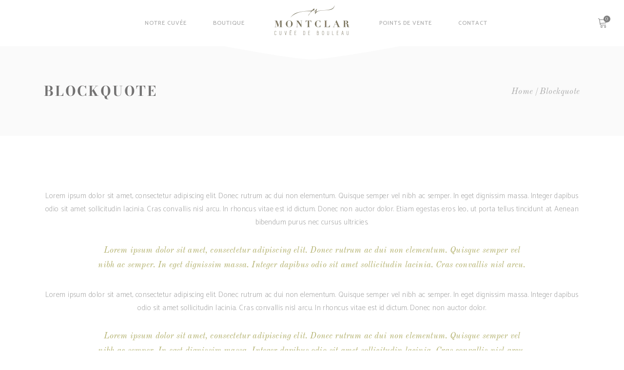

--- FILE ---
content_type: text/html; charset=UTF-8
request_url: https://cuveemontclar.fr/blockquote/
body_size: 16080
content:
<!DOCTYPE html><html
lang=fr-FR><head><style>img.lazy{min-height:1px}</style><link
href=https://cuveemontclar.fr/wp-content/plugins/w3-total-cache/pub/js/lazyload.min.js as=script><meta
charset="UTF-8"><meta
name="format-detection" content="telephone=no"><link
rel=profile href=http://gmpg.org/xfn/11><meta
name="viewport" content="width=device-width,initial-scale=1,user-scalable=no"> <script>var eltdfAjaxUrl="https://cuveemontclar.fr/wp-admin/admin-ajax.php"</script><meta
name='robots' content='index, follow, max-image-preview:large, max-snippet:-1, max-video-preview:-1'><title>Blockquote - Cuvée Montclar</title><link
rel=canonical href=https://cuveemontclar.fr/blockquote/ ><meta
property="og:locale" content="fr_FR"><meta
property="og:type" content="article"><meta
property="og:title" content="Blockquote - Cuvée Montclar"><meta
property="og:url" content="https://cuveemontclar.fr/blockquote/"><meta
property="og:site_name" content="Cuvée Montclar"><meta
name="twitter:card" content="summary_large_image"><meta
name="twitter:label1" content="Durée de lecture est."><meta
name="twitter:data1" content="2 minutes"> <script type=application/ld+json class=yoast-schema-graph>{"@context":"https://schema.org","@graph":[{"@type":"Organization","@id":"https://cuveemontclar.fr/#organization","name":"Cuv\u00e9e Montclar","url":"https://cuveemontclar.fr/","sameAs":[],"logo":{"@type":"ImageObject","@id":"https://cuveemontclar.fr/#logo","inLanguage":"fr-FR","url":"https://cuveemontclar.fr/wp-content/uploads/2021/03/cropped-favicon-cuveemontclar-1.png","contentUrl":"https://cuveemontclar.fr/wp-content/uploads/2021/03/cropped-favicon-cuveemontclar-1.png","width":512,"height":512,"caption":"Cuv\u00e9e Montclar"},"image":{"@id":"https://cuveemontclar.fr/#logo"}},{"@type":"WebSite","@id":"https://cuveemontclar.fr/#website","url":"https://cuveemontclar.fr/","name":"Cuv\u00e9e Montclar","description":"","publisher":{"@id":"https://cuveemontclar.fr/#organization"},"potentialAction":[{"@type":"SearchAction","target":"https://cuveemontclar.fr/?s={search_term_string}","query-input":"required name=search_term_string"}],"inLanguage":"fr-FR"},{"@type":"WebPage","@id":"https://cuveemontclar.fr/blockquote/#webpage","url":"https://cuveemontclar.fr/blockquote/","name":"Blockquote - Cuv\u00e9e Montclar","isPartOf":{"@id":"https://cuveemontclar.fr/#website"},"datePublished":"2016-10-24T15:04:06+00:00","dateModified":"2016-10-24T15:04:06+00:00","breadcrumb":{"@id":"https://cuveemontclar.fr/blockquote/#breadcrumb"},"inLanguage":"fr-FR","potentialAction":[{"@type":"ReadAction","target":["https://cuveemontclar.fr/blockquote/"]}]},{"@type":"BreadcrumbList","@id":"https://cuveemontclar.fr/blockquote/#breadcrumb","itemListElement":[{"@type":"ListItem","position":1,"item":{"@type":"WebPage","@id":"https://cuveemontclar.fr/","url":"https://cuveemontclar.fr/","name":"Accueil"}},{"@type":"ListItem","position":2,"item":{"@id":"https://cuveemontclar.fr/blockquote/#webpage"}}]}]}</script> <link
rel=dns-prefetch href=//www.google.com><link
rel=dns-prefetch href=//fonts.googleapis.com><link
rel=alternate type=application/rss+xml title="Cuvée Montclar &raquo; Flux" href=https://cuveemontclar.fr/feed/ ><link
rel=alternate type=application/rss+xml title="Cuvée Montclar &raquo; Flux des commentaires" href=https://cuveemontclar.fr/comments/feed/ ><link
rel=stylesheet href=https://cuveemontclar.fr/wp-content/cache/minify/add62.css media=all><style id=classic-theme-styles-inline-css>/*! This file is auto-generated */
.wp-block-button__link{color:#fff;background-color:#32373c;border-radius:9999px;box-shadow:none;text-decoration:none;padding:calc(.667em + 2px) calc(1.333em + 2px);font-size:1.125em}.wp-block-file__button{background:#32373c;color:#fff;text-decoration:none}</style><style id=global-styles-inline-css>/*<![CDATA[*/body{--wp--preset--color--black:#000;--wp--preset--color--cyan-bluish-gray:#abb8c3;--wp--preset--color--white:#fff;--wp--preset--color--pale-pink:#f78da7;--wp--preset--color--vivid-red:#cf2e2e;--wp--preset--color--luminous-vivid-orange:#ff6900;--wp--preset--color--luminous-vivid-amber:#fcb900;--wp--preset--color--light-green-cyan:#7bdcb5;--wp--preset--color--vivid-green-cyan:#00d084;--wp--preset--color--pale-cyan-blue:#8ed1fc;--wp--preset--color--vivid-cyan-blue:#0693e3;--wp--preset--color--vivid-purple:#9b51e0;--wp--preset--gradient--vivid-cyan-blue-to-vivid-purple:linear-gradient(135deg,rgba(6,147,227,1) 0%,rgb(155,81,224) 100%);--wp--preset--gradient--light-green-cyan-to-vivid-green-cyan:linear-gradient(135deg,rgb(122,220,180) 0%,rgb(0,208,130) 100%);--wp--preset--gradient--luminous-vivid-amber-to-luminous-vivid-orange:linear-gradient(135deg,rgba(252,185,0,1) 0%,rgba(255,105,0,1) 100%);--wp--preset--gradient--luminous-vivid-orange-to-vivid-red:linear-gradient(135deg,rgba(255,105,0,1) 0%,rgb(207,46,46) 100%);--wp--preset--gradient--very-light-gray-to-cyan-bluish-gray:linear-gradient(135deg,rgb(238,238,238) 0%,rgb(169,184,195) 100%);--wp--preset--gradient--cool-to-warm-spectrum:linear-gradient(135deg,rgb(74,234,220) 0%,rgb(151,120,209) 20%,rgb(207,42,186) 40%,rgb(238,44,130) 60%,rgb(251,105,98) 80%,rgb(254,248,76) 100%);--wp--preset--gradient--blush-light-purple:linear-gradient(135deg,rgb(255,206,236) 0%,rgb(152,150,240) 100%);--wp--preset--gradient--blush-bordeaux:linear-gradient(135deg,rgb(254,205,165) 0%,rgb(254,45,45) 50%,rgb(107,0,62) 100%);--wp--preset--gradient--luminous-dusk:linear-gradient(135deg,rgb(255,203,112) 0%,rgb(199,81,192) 50%,rgb(65,88,208) 100%);--wp--preset--gradient--pale-ocean:linear-gradient(135deg,rgb(255,245,203) 0%,rgb(182,227,212) 50%,rgb(51,167,181) 100%);--wp--preset--gradient--electric-grass:linear-gradient(135deg,rgb(202,248,128) 0%,rgb(113,206,126) 100%);--wp--preset--gradient--midnight:linear-gradient(135deg,rgb(2,3,129) 0%,rgb(40,116,252) 100%);--wp--preset--font-size--small:13px;--wp--preset--font-size--medium:20px;--wp--preset--font-size--large:36px;--wp--preset--font-size--x-large:42px;--wp--preset--spacing--20:0.44rem;--wp--preset--spacing--30:0.67rem;--wp--preset--spacing--40:1rem;--wp--preset--spacing--50:1.5rem;--wp--preset--spacing--60:2.25rem;--wp--preset--spacing--70:3.38rem;--wp--preset--spacing--80:5.06rem;--wp--preset--shadow--natural:6px 6px 9px rgba(0, 0, 0, 0.2);--wp--preset--shadow--deep:12px 12px 50px rgba(0, 0, 0, 0.4);--wp--preset--shadow--sharp:6px 6px 0px rgba(0, 0, 0, 0.2);--wp--preset--shadow--outlined:6px 6px 0px -3px rgba(255, 255, 255, 1), 6px 6px rgba(0, 0, 0, 1);--wp--preset--shadow--crisp:6px 6px 0px rgba(0, 0, 0, 1)}:where(.is-layout-flex){gap:0.5em}:where(.is-layout-grid){gap:0.5em}body .is-layout-flex{display:flex}body .is-layout-flex{flex-wrap:wrap;align-items:center}body .is-layout-flex>*{margin:0}body .is-layout-grid{display:grid}body .is-layout-grid>*{margin:0}:where(.wp-block-columns.is-layout-flex){gap:2em}:where(.wp-block-columns.is-layout-grid){gap:2em}:where(.wp-block-post-template.is-layout-flex){gap:1.25em}:where(.wp-block-post-template.is-layout-grid){gap:1.25em}.has-black-color{color:var(--wp--preset--color--black) !important}.has-cyan-bluish-gray-color{color:var(--wp--preset--color--cyan-bluish-gray) !important}.has-white-color{color:var(--wp--preset--color--white) !important}.has-pale-pink-color{color:var(--wp--preset--color--pale-pink) !important}.has-vivid-red-color{color:var(--wp--preset--color--vivid-red) !important}.has-luminous-vivid-orange-color{color:var(--wp--preset--color--luminous-vivid-orange) !important}.has-luminous-vivid-amber-color{color:var(--wp--preset--color--luminous-vivid-amber) !important}.has-light-green-cyan-color{color:var(--wp--preset--color--light-green-cyan) !important}.has-vivid-green-cyan-color{color:var(--wp--preset--color--vivid-green-cyan) !important}.has-pale-cyan-blue-color{color:var(--wp--preset--color--pale-cyan-blue) !important}.has-vivid-cyan-blue-color{color:var(--wp--preset--color--vivid-cyan-blue) !important}.has-vivid-purple-color{color:var(--wp--preset--color--vivid-purple) !important}.has-black-background-color{background-color:var(--wp--preset--color--black) !important}.has-cyan-bluish-gray-background-color{background-color:var(--wp--preset--color--cyan-bluish-gray) !important}.has-white-background-color{background-color:var(--wp--preset--color--white) !important}.has-pale-pink-background-color{background-color:var(--wp--preset--color--pale-pink) !important}.has-vivid-red-background-color{background-color:var(--wp--preset--color--vivid-red) !important}.has-luminous-vivid-orange-background-color{background-color:var(--wp--preset--color--luminous-vivid-orange) !important}.has-luminous-vivid-amber-background-color{background-color:var(--wp--preset--color--luminous-vivid-amber) !important}.has-light-green-cyan-background-color{background-color:var(--wp--preset--color--light-green-cyan) !important}.has-vivid-green-cyan-background-color{background-color:var(--wp--preset--color--vivid-green-cyan) !important}.has-pale-cyan-blue-background-color{background-color:var(--wp--preset--color--pale-cyan-blue) !important}.has-vivid-cyan-blue-background-color{background-color:var(--wp--preset--color--vivid-cyan-blue) !important}.has-vivid-purple-background-color{background-color:var(--wp--preset--color--vivid-purple) !important}.has-black-border-color{border-color:var(--wp--preset--color--black) !important}.has-cyan-bluish-gray-border-color{border-color:var(--wp--preset--color--cyan-bluish-gray) !important}.has-white-border-color{border-color:var(--wp--preset--color--white) !important}.has-pale-pink-border-color{border-color:var(--wp--preset--color--pale-pink) !important}.has-vivid-red-border-color{border-color:var(--wp--preset--color--vivid-red) !important}.has-luminous-vivid-orange-border-color{border-color:var(--wp--preset--color--luminous-vivid-orange) !important}.has-luminous-vivid-amber-border-color{border-color:var(--wp--preset--color--luminous-vivid-amber) !important}.has-light-green-cyan-border-color{border-color:var(--wp--preset--color--light-green-cyan) !important}.has-vivid-green-cyan-border-color{border-color:var(--wp--preset--color--vivid-green-cyan) !important}.has-pale-cyan-blue-border-color{border-color:var(--wp--preset--color--pale-cyan-blue) !important}.has-vivid-cyan-blue-border-color{border-color:var(--wp--preset--color--vivid-cyan-blue) !important}.has-vivid-purple-border-color{border-color:var(--wp--preset--color--vivid-purple) !important}.has-vivid-cyan-blue-to-vivid-purple-gradient-background{background:var(--wp--preset--gradient--vivid-cyan-blue-to-vivid-purple) !important}.has-light-green-cyan-to-vivid-green-cyan-gradient-background{background:var(--wp--preset--gradient--light-green-cyan-to-vivid-green-cyan) !important}.has-luminous-vivid-amber-to-luminous-vivid-orange-gradient-background{background:var(--wp--preset--gradient--luminous-vivid-amber-to-luminous-vivid-orange) !important}.has-luminous-vivid-orange-to-vivid-red-gradient-background{background:var(--wp--preset--gradient--luminous-vivid-orange-to-vivid-red) !important}.has-very-light-gray-to-cyan-bluish-gray-gradient-background{background:var(--wp--preset--gradient--very-light-gray-to-cyan-bluish-gray) !important}.has-cool-to-warm-spectrum-gradient-background{background:var(--wp--preset--gradient--cool-to-warm-spectrum) !important}.has-blush-light-purple-gradient-background{background:var(--wp--preset--gradient--blush-light-purple) !important}.has-blush-bordeaux-gradient-background{background:var(--wp--preset--gradient--blush-bordeaux) !important}.has-luminous-dusk-gradient-background{background:var(--wp--preset--gradient--luminous-dusk) !important}.has-pale-ocean-gradient-background{background:var(--wp--preset--gradient--pale-ocean) !important}.has-electric-grass-gradient-background{background:var(--wp--preset--gradient--electric-grass) !important}.has-midnight-gradient-background{background:var(--wp--preset--gradient--midnight) !important}.has-small-font-size{font-size:var(--wp--preset--font-size--small) !important}.has-medium-font-size{font-size:var(--wp--preset--font-size--medium) !important}.has-large-font-size{font-size:var(--wp--preset--font-size--large) !important}.has-x-large-font-size{font-size:var(--wp--preset--font-size--x-large) !important}.wp-block-navigation a:where(:not(.wp-element-button)){color:inherit}:where(.wp-block-post-template.is-layout-flex){gap:1.25em}:where(.wp-block-post-template.is-layout-grid){gap:1.25em}:where(.wp-block-columns.is-layout-flex){gap:2em}:where(.wp-block-columns.is-layout-grid){gap:2em}.wp-block-pullquote{font-size:1.5em;line-height:1.6}/*]]>*/</style><link
rel=stylesheet href=https://cuveemontclar.fr/wp-content/cache/minify/4eebb.css media=all><style id=rs-plugin-settings-inline-css>#rs-demo-id{}</style><style id=woocommerce-inline-inline-css>.woocommerce form .form-row
.required{visibility:visible}</style><link
rel=stylesheet href=https://cuveemontclar.fr/wp-content/cache/minify/d1bc8.css media=all><style id=vino-elated-modules-inline-css>/*<![CDATA[*/.page-id-4126 .eltdf-content .eltdf-content-inner > .eltdf-container > .eltdf-container-inner, .page-id-4126 .eltdf-content .eltdf-content-inner>.eltdf-full-width>.eltdf-full-width-inner{padding-top:0px !important}@font-face{font-family:'Bodoni Moda';src:url('https://cuveemontclar.fr/wp-content/webfonts/BodoniModa12pt-BoldItalic.eot');src:url('https://cuveemontclar.fr/wp-content/webfonts/BodoniModa12pt-BoldItalic.eot?#iefix') format('embedded-opentype'),
url('https://cuveemontclar.fr/wp-content/webfonts/BodoniModa12pt-BoldItalic.woff2') format('woff2'),
url('https://cuveemontclar.fr/wp-content/webfonts/BodoniModa12pt-BoldItalic.woff') format('woff'),
url('https://cuveemontclar.fr/wp-content/webfonts/BodoniModa12pt-BoldItalic.ttf') format('truetype'),
url('https://cuveemontclar.fr/wp-content/webfonts/BodoniModa12pt-BoldItalic.svg#BodoniModa12pt-BoldItalic') format('svg');font-weight:normal;font-style:italic;font-display:swap}@font-face{font-family:'Bodoni Moda';src:url('https://cuveemontclar.fr/wp-content/webfonts/BodoniModa12pt-Bold.eot');src:url('https://cuveemontclar.fr/wp-content/webfonts/BodoniModa12pt-Bold.eot?#iefix') format('embedded-opentype'),
url('https://cuveemontclar.fr/wp-content/webfonts/BodoniModa12pt-Bold.woff2') format('woff2'),
url('https://cuveemontclar.fr/wp-content/webfonts/BodoniModa12pt-Bold.woff') format('woff'),
url('https://cuveemontclar.fr/wp-content/webfonts/BodoniModa12pt-Bold.ttf') format('truetype'),
url('https://cuveemontclar.fr/wp-content/webfonts/BodoniModa12pt-Bold.svg#BodoniModa12pt-Bold') format('svg');font-weight:normal;font-style:normal;font-display:swap}.eltdf-vertical-align-containers .eltdf-position-center:before,
.eltdf-vertical-align-containers .eltdf-position-left:before,
.eltdf-vertical-align-containers .eltdf-position-right:before{margin-right:0}h1,h2,h3,h4,h5,h6{font-family:'Bodoni Moda',serif !important;font-weight:normal !important}body:not(.page-template-coming-soon-page) .eltdf-smooth-transition-loader{display:none !important}.page-template-coming-soon-page .eltdf-smooth-transition-loader .eltdf-vino-spinner{top:-47px;left:-1px}.eltdf-menu-area .divided-right-cart, .eltdf-sticky-header .divided-right-cart{position:relative;float:right;z-index:2;height:100%;text-align:right}.eltdf-header-divided .eltdf-vertical-align-containers .divided-right-cart .eltdf-position-right-inner{vertical-align:middle;display:inline-block;height:auto}.eltdf-vertical-align-containers .divided-right-cart:before{content:"";display:inline-block;vertical-align:middle;height:100%;margin-right:0px}.related.products{display:none !important}footer .eltdf-footer-top:not(.eltdf-footer-top-full) .eltdf-container-inner{padding:75px
0 !important}@media only screen and (max-width: 1440px){footer .eltdf-footer-top:not(.eltdf-footer-top-full) .eltdf-container-inner{padding:61px
0 !important}}.lowercase{text-transform:none}.eltdf-interactive-info-box .eltdf-iib-image .eltdf-iib-image-hover-info{background-color:rgba(124,116,94,.63)}.eltdf-main-menu ul li a:hover{color:#7c745e}.eltdf-main-menu>ul>li.eltdf-active-item>a{color:#7c745e}.eltdf-btn.eltdf-btn-outline{border-color:#7c745e;color:#7c745e}.eltdf-btn.eltdf-btn-outline:not(.eltdf-btn-custom-border-hover):hover{border-color:#7c745e !important}.eltdf-btn.eltdf-btn-outline:not(.eltdf-btn-custom-hover-bg):hover{background-color:#7c745e !important}.eltdf-interactive-info-box .eltdf-iib-text-holder .eltdf-iib-title{color:#7c745e}.eltdf-interactive-info-box .eltdf-iib-text-holder .eltdf-iib-separator .eltdf-separator{border-color:#7c745e}.eltdf-workflow .eltdf-workflow-item .eltdf-workflow-item-inner .eltdf-wfi-subtitle{color:#7c745e}.eltdf-workflow .eltdf-workflow-item .eltdf-workflow-item-inner .eltdf-workflow-text-left .circle, .eltdf-workflow .eltdf-workflow-item .eltdf-workflow-item-inner .eltdf-workflow-text-right
.circle{background:#7c745e}.eltdf-workflow .eltdf-workflow-item .eltdf-workflow-item-inner .eltdf-workflow-text-left .circle:before, .eltdf-workflow .eltdf-workflow-item .eltdf-workflow-item-inner .eltdf-workflow-text-right .circle:before{border-bottom-color:#7c745e}.eltdf-workflow .eltdf-workflow-item .eltdf-workflow-item-inner .eltdf-workflow-text-left .circle:after, .eltdf-workflow .eltdf-workflow-item .eltdf-workflow-item-inner .eltdf-workflow-text-right .circle:after{color:#7c745e}.widget.widget_archive ul li a:hover, .widget.widget_categories ul li a:hover, .widget.widget_meta ul li a:hover, .widget.widget_nav_menu ul li a:hover, .widget.widget_pages ul li a:hover, .widget.widget_recent_comments ul li a:hover{color:#7c745e}.eltdf-shopping-cart-holder .eltdf-header-cart:hover{color:#7c745e !important}.eltdf-shopping-cart-dropdown .eltdf-cart-bottom .eltdf-view-cart, .eltdf-shopping-cart-dropdown .eltdf-cart-bottom .eltdf-view-checkout{border-color:#7c745e !important;color:#7c745e !important;padding:0
28px !important}.eltdf-shopping-cart-dropdown .eltdf-cart-bottom .eltdf-view-cart:hover, .eltdf-shopping-cart-dropdown .eltdf-cart-bottom .eltdf-view-checkout:hover{background-color:#7c745e !important;color:#fff !important}.eltdf-shopping-cart-dropdown .eltdf-item-info-holder .eltdf-product-title{color:#7c745e !important}.woocommerce-page .eltdf-content .wc-forward:not(.added_to_cart):not(.checkout-button), .woocommerce-page .eltdf-content a.added_to_cart, .woocommerce-page .eltdf-content a.button, .woocommerce-page .eltdf-content button[type=submit], .woocommerce-page .eltdf-content input[type=submit], div.woocommerce .wc-forward:not(.added_to_cart):not(.checkout-button), div.woocommerce a.added_to_cart, div.woocommerce a.button, div.woocommerce button[type=submit], div.woocommerce input[type=submit]{color:#7c745e !important;border-color:#7c745e !important}.woocommerce-page .eltdf-content .wc-forward:not(.added_to_cart):not(.checkout-button):hover, .woocommerce-page .eltdf-content a.added_to_cart:hover, .woocommerce-page .eltdf-content a.button:hover, .woocommerce-page .eltdf-content button[type=submit]:hover, .woocommerce-page .eltdf-content input[type=submit]:hover, div.woocommerce .wc-forward:not(.added_to_cart):not(.checkout-button):hover, div.woocommerce a.added_to_cart:hover, div.woocommerce a.button:hover, div.woocommerce button[type=submit]:hover, div.woocommerce input[type=submit]:hover{background-color:#7c745e !important;color:#fff !important}input.wpcf7-form-control.wpcf7-submit{color:#7c745e;border-color:#7c745e}input.wpcf7-form-control.wpcf7-submit:hover{background-color:#7c745e;color:#fff}.eltdf-interactive-info-box .eltdf-iib-image{overflow:hidden}.eltdf-interactive-info-box .eltdf-iib-image
img{-webkit-transition:all .5s cubic-bezier(.18,.89,.32,1);-moz-transition:all .5s cubic-bezier(.18,.89,.32,1);transition:all .5s cubic-bezier(.18,.89,.32,1)}.eltdf-interactive-info-box .eltdf-iib-image:hover
img{transform:scale(1.1);-webkit-transform:scale(1.1);-moz-transform:scale(1.1)}.eltdf-interactive-info-box .eltdf-iib-image .eltdf-iib-image-hover-info .eltdf-iib-hover-link:hover{color:#7c745e}.eltdf-logo-wrapper
a{margin-top:-12px}.eltdf-page-header .eltdf-sticky-header .eltdf-sticky-holder .eltdf-logo-wrapper
a{margin-top:8px}.eltdf-woocommerce-page .eltdf-content .variations
tr{padding-bottom:7px !important}.eltdf-woocommerce-page .eltdf-content .variations .value
select{height:56px !important;line-height:56px !important;margin-left:0 !important;width:250px !important}.eltdf-woo-single-page .eltdf-single-product-summary
.price{display:none !important}.eltdf-woo-single-page .eltdf-single-product-summary .single_variation_wrap
.price{display:inline-block !important}.eltdf-woocommerce-page .eltdf-content .variations
.reset_variations{display:none !important}.eltdf-woocommerce-page .cart-collaterals tr.shipping #shipping_method li
input{margin-right:10px}.eltdf-woocommerce-page .cart-collaterals tr.shipping #shipping_method
li{margin:10px
0 !important}.eltdf-woocommerce-page .cart-collaterals table
th{font-size:14px !important;text-transform:uppercase;letter-spacing: .03em !important}.woocommerce-form-coupon-toggle{display:none}.eltdf-woocommerce-page .woocommerce-checkout h3#checkout-bloc-payment{margin:37px
0 18px}p.woocommerce-notice.woocommerce-notice--success.woocommerce-thankyou-order-received{font-size:35px;line-height:1.2em}#payment .payment_methods li label[for*=payment_method_payplug]{display:inline-block !important}#payment .payment_methods li label[for*=payment_method_paypal]{display:inline !important}.eltdf-woocommerce-page .woocommerce-checkout table tr.shipping #shipping_method li
input{margin-right:10px}.about_paypal{margin-left:10px}#damier-mobile .eltdf-interactive-info-box .eltdf-iib-image
img{width:100% !important}@media only screen and (max-width: 1024px){.woocommerce-page .eltdf-content button[type=submit]:not(#searchsubmit){padding:0
28px !important}.eltdf-woocommerce-page .eltdf-content .variations .value
select{height:46px !important;line-height:46px !important;margin:0
!important;width:100% !important}.eltdf-woocommerce-page table.cart td.actions .button[name="update_cart"]{clear:both !important;float:none !important;width:100% !important;margin:20px
0 0 0 !important}.eltdf-woocommerce-page .cart-collaterals .wc-proceed-to-checkout
a{width:100% !important;text-align:center !important}}@media only screen and (min-width: 1025px){.eltdf-woocommerce-page .woocommerce-error, .eltdf-woocommerce-page .woocommerce-info, .eltdf-woocommerce-page .woocommerce-message{font-size:12px;text-transform:uppercase;font-weight:500}.eltdf-woocommerce-page table.cart td.actions
.button{margin-top:-1px}.eltdf-woocommerce-page table.cart td.actions .button[name="update_cart"]{margin-left:24px;margin-top:0px;float:right}.eltdf-woocommerce-page .cart-collaterals table
th{width:30% !important}.eltdf-woocommerce-page .cart-collaterals{width:50% !important;float:right}.wc-proceed-to-checkout{text-align:right}.eltdf-woocommerce-page .cart-collaterals
h2{text-align:right}.eltdf-woocommerce-page .cart-collaterals table
td{text-align:right !important}}@media only screen and (max-width: 600px){#damier{display:none}}@media only screen and (min-width: 601px){#damier-mobile{display:none}}@media only screen and (max-width: 480px){.eltdf-shopping-cart-dropdown .eltdf-cart-bottom .eltdf-view-cart, .eltdf-shopping-cart-dropdown .eltdf-cart-bottom .eltdf-view-checkout{padding:0
24px !important}.eltdf-woocommerce-page .cart-collaterals table
tr{border:0
!important}.eltdf-woocommerce-page .cart-collaterals table tr:nth-child(2n+2){border-bottom:1px solid #e1e1e1 !important}.eltdf-woocommerce-page .cart-collaterals table
th{padding:14px
0 0 0 !important;font-weight:600}.eltdf-woocommerce-page .cart-collaterals table
td{padding:4px
0 14px 0 !important}.eltdf-woocommerce-page .cart-collaterals tr
#shipping_method{list-style:none;margin:0
0 7px}.eltdf-woocommerce-page table.cart tr.cart_item td.product-name{line-height:1.34em}.eltdf-woocommerce-page table.cart tr.cart_item td.product-quantity{padding:12px
8px}.eltdf-woocommerce-page table.cart tr.cart_item td.product-remove{padding:26px
3px 26px 0}.eltdf-woocommerce-page table.cart td.actions .coupon input[type=text]{width:100% !important;margin:0
0 15px !important}.eltdf-woocommerce-page table.cart td.actions .button[name="apply_coupon"]{width:100%}.eltdf-woocommerce-page table.cart td.actions .button[name="update_cart"]{margin-top:40px !important}.eltdf-woocommerce-page .cart-collaterals{margin-top:50px !important}.eltdf-woocommerce-page .woocommerce-checkout table th:last-child, .eltdf-woocommerce-page .woocommerce-checkout table td:last-child{text-align:right}.eltdf-woocommerce-page .woocommerce-checkout table th.product-total{width:92px}.eltdf-woocommerce-page .woocommerce-checkout table
tr.shipping{border:0
!important}.eltdf-woocommerce-page .woocommerce-checkout table tr.shipping
th{padding-bottom:0 !important;text-align:left}ul#shipping_method{list-style:none;margin:0
!important}ul#shipping_method
li{margin-bottom:4px}#payment .payment_methods li label[for*=payment_method_payplug]{display:inline !important}.eltdf-woocommerce-page .woocommerce-checkout input[type=radio]{margin-right:5px !important}#place_order{width:100%}.zone1{margin-top:-22px;margin-bottom:-22px}.zone3{margin-top:-15px;margin-bottom:-15px}.zone5{margin-top:-20px;margin-bottom:-30px}#cuvee
.zone1{margin-top:-50px;margin-bottom:-50px}#cuvee
.m_empty_space{height:60px !important}#contact
.zone1{margin-top:-50px;margin-bottom:-50px}}/*]]>*/</style><link
rel=stylesheet href=https://cuveemontclar.fr/wp-content/cache/minify/f85ea.css media=all><link
rel=stylesheet id=vino-elated-google-fonts-css href='https://fonts.googleapis.com/css?family=Catamaran%3A100%2C300%2C400%2C400italic%2C500%2C900%2C900italic%3B%7CCinzel%3A100%2C300%2C400%2C400italic%2C500%2C900%2C900italic%3B%7COld+Standard+TT%3A100%2C300%2C400%2C400italic%2C500%2C900%2C900italic%3B%7CCatamaran%3A100%2C300%2C400%2C400italic%2C500%2C900%2C900italic%3B%7CUbuntu%3A100%2C300%2C400%2C400italic%2C500%2C900%2C900italic%3B%7COld+Standard+TT%3A100%2C300%2C400%2C400italic%2C500%2C900%2C900italic%3B&#038;subset=latin-ext&#038;ver=1.0.0' type=text/css media=all><link
rel=stylesheet href=https://cuveemontclar.fr/wp-content/cache/minify/471b7.css media=all> <script src=https://cuveemontclar.fr/wp-content/cache/minify/0b54c.js></script> <script id=wc-add-to-cart-js-extra>var wc_add_to_cart_params={"ajax_url":"\/wp-admin\/admin-ajax.php","wc_ajax_url":"\/?wc-ajax=%%endpoint%%","i18n_view_cart":"Voir le panier","cart_url":"https:\/\/cuveemontclar.fr\/cart\/","is_cart":"","cart_redirect_after_add":"yes"};</script> <script src=https://cuveemontclar.fr/wp-content/cache/minify/1fb96.js></script> <script id=sib-front-js-js-extra>var sibErrMsg={"invalidMail":"Veuillez entrer une adresse e-mail valide.","requiredField":"Veuillez compl\u00e9ter les champs obligatoires.","invalidDateFormat":"Veuillez entrer une date valide.","invalidSMSFormat":"Please fill out valid phone number"};var ajax_sib_front_object={"ajax_url":"https:\/\/cuveemontclar.fr\/wp-admin\/admin-ajax.php","ajax_nonce":"09a6fc75ce","flag_url":"https:\/\/cuveemontclar.fr\/wp-content\/plugins\/mailin\/img\/flags\/"};</script> <script src=https://cuveemontclar.fr/wp-content/cache/minify/cb842.js></script> <link
rel=https://api.w.org/ href=https://cuveemontclar.fr/wp-json/ ><link
rel=alternate type=application/json href=https://cuveemontclar.fr/wp-json/wp/v2/pages/4126><link
rel=EditURI type=application/rsd+xml title=RSD href=https://cuveemontclar.fr/xmlrpc.php?rsd><meta
name="generator" content="WordPress 6.5.7"><meta
name="generator" content="WooCommerce 5.3.3"><link
rel=shortlink href='https://cuveemontclar.fr/?p=4126'><link
rel=alternate type=application/json+oembed href="https://cuveemontclar.fr/wp-json/oembed/1.0/embed?url=https%3A%2F%2Fcuveemontclar.fr%2Fblockquote%2F"><link
rel=alternate type=text/xml+oembed href="https://cuveemontclar.fr/wp-json/oembed/1.0/embed?url=https%3A%2F%2Fcuveemontclar.fr%2Fblockquote%2F&#038;format=xml">
<noscript><style>.woocommerce-product-gallery{opacity:1 !important}</style></noscript><style>.recentcomments
a{display:inline !important;padding:0
!important;margin:0
!important}</style><meta
name="generator" content="Powered by WPBakery Page Builder - drag and drop page builder for WordPress."><meta
name="generator" content="Powered by Slider Revolution 6.2.22 - responsive, Mobile-Friendly Slider Plugin for WordPress with comfortable drag and drop interface."><link
rel=icon href=https://cuveemontclar.fr/wp-content/uploads/2021/03/cropped-favicon-cuveemontclar-1-32x32.png sizes=32x32><link
rel=icon href=https://cuveemontclar.fr/wp-content/uploads/2021/03/cropped-favicon-cuveemontclar-1-192x192.png sizes=192x192><link
rel=apple-touch-icon href=https://cuveemontclar.fr/wp-content/uploads/2021/03/cropped-favicon-cuveemontclar-1-180x180.png><meta
name="msapplication-TileImage" content="https://cuveemontclar.fr/wp-content/uploads/2021/03/cropped-favicon-cuveemontclar-1-270x270.png"> <script>function setREVStartSize(e){window.RSIW=window.RSIW===undefined?window.innerWidth:window.RSIW;window.RSIH=window.RSIH===undefined?window.innerHeight:window.RSIH;try{var pw=document.getElementById(e.c).parentNode.offsetWidth,newh;pw=pw===0||isNaN(pw)?window.RSIW:pw;e.tabw=e.tabw===undefined?0:parseInt(e.tabw);e.thumbw=e.thumbw===undefined?0:parseInt(e.thumbw);e.tabh=e.tabh===undefined?0:parseInt(e.tabh);e.thumbh=e.thumbh===undefined?0:parseInt(e.thumbh);e.tabhide=e.tabhide===undefined?0:parseInt(e.tabhide);e.thumbhide=e.thumbhide===undefined?0:parseInt(e.thumbhide);e.mh=e.mh===undefined||e.mh==""||e.mh==="auto"?0:parseInt(e.mh,0);if(e.layout==="fullscreen"||e.l==="fullscreen")
newh=Math.max(e.mh,window.RSIH);else{e.gw=Array.isArray(e.gw)?e.gw:[e.gw];for(var i in e.rl)if(e.gw[i]===undefined||e.gw[i]===0)e.gw[i]=e.gw[i-1];e.gh=e.el===undefined||e.el===""||(Array.isArray(e.el)&&e.el.length==0)?e.gh:e.el;e.gh=Array.isArray(e.gh)?e.gh:[e.gh];for(var i in e.rl)if(e.gh[i]===undefined||e.gh[i]===0)e.gh[i]=e.gh[i-1];var nl=new Array(e.rl.length),ix=0,sl;e.tabw=e.tabhide>=pw?0:e.tabw;e.thumbw=e.thumbhide>=pw?0:e.thumbw;e.tabh=e.tabhide>=pw?0:e.tabh;e.thumbh=e.thumbhide>=pw?0:e.thumbh;for(var i in e.rl)nl[i]=e.rl[i]<window.RSIW?0:e.rl[i];sl=nl[0];for(var i in nl)if(sl>nl[i]&&nl[i]>0){sl=nl[i];ix=i;}
var m=pw>(e.gw[ix]+e.tabw+e.thumbw)?1:(pw-(e.tabw+e.thumbw))/(e.gw[ix]);newh=(e.gh[ix]*m)+(e.tabh+e.thumbh);}
if(window.rs_init_css===undefined)window.rs_init_css=document.head.appendChild(document.createElement("style"));document.getElementById(e.c).height=newh+"px";window.rs_init_css.innerHTML+="#"+e.c+"_wrapper { height: "+newh+"px }";}catch(e){console.log("Failure at Presize of Slider:"+e)}};</script> <style id=wp-custom-css>.product_list_widget img.attachment-woocommerce_thumbnail.size-woocommerce_thumbnail{width:85px;height:85px}.product_meta span.posted_in, .product_meta
span.sku_wrapper{display:none!important}.woocommerce .eltdf-onsale, .woocommerce .eltdf-out-of-stock{width:70px !important;height:70px !important;padding-top:18px !important}.eltdf-woocommerce-page .return-to-shop{display:none}.d-none{display:none}#cuvee .eltdf-workflow{display:none}#eltdf-back-to-top>span{background-color:#737272;border-color:#737272}.eltdf-interactive-info-box{display:block}.ssf-main-content{margin-top:0}.infobox__marker{background-color:#f3efee !important;color:#7c745e !important;border-color:#7c745e !important}#page_navigation .pagination-btn,#applyFilterOptions{border-radius:0 !important;box-shadow:none !important;border:solid 1px #7c745e !important;font-family:inherit !important;font-size:11px !important;line-height:18px !important;letter-spacing: .1em;font-weight:700 !important}#applyFilterOptions{padding-top:13px !important;padding-bottom:13px !important}#page_navigation .pagination-btn:hover,#applyFilterOptions:hover{background-color:#7c745e !important;color:#fff !important}#page_navigation .pagination-btn.paginationgrey{background-color:transparent !important;opacity:0.5}#page_navigation .pagination-btn.paginationgrey:hover{background-color:transparent !important;color:#7c745e !important}#page_navigation .arrow-toggler-left{padding:17px
44px 16px 35px !important}#page_navigation .arrow-toggler-right{padding:17px
35px 16px 44px !important}#page_navigation .arrow-toggler-left:after,
#page_navigation .arrow-toggler-right:after{content:'' !important}.ssf-content-section
.section{padding-bottom:120px !important}.arrow-toggler:hover:after{color:#7c745e !important}.store-locator__geolocator:hover{color:#7c745e !important}.store-locator__geolocator{color:#aaa !important}#filterShowAll,#filterOptionsClearer{border-radius:0 !important;box-shadow:none !important;border:solid 1px #7c745e !important;font-family:inherit !important;font-size:11px !important;line-height:18px !important;letter-spacing: .1em;font-weight:700 !important;color:#7c745e !important;padding:10px
30px 8px;text-transform:uppercase;display:inline-block}#filterOptionsClearer{margin-top:-38px;display:none}#filterShowAll:hover,#filterOptionsClearer:hover{background-color:#7c745e !important;color:#fff !important}.filter__items-counter{color:#363130;font-size:16px}.infobox__row.infobox__cta.ssflinks{color:#7c745e !important}.infobox__row.infobox__title{color:#7c745e !important}</style><style data-type=vc_shortcodes-custom-css>.vc_custom_1489762310152{padding-top:100px !important;padding-bottom:110px !important}</style><noscript><style>.wpb_animate_when_almost_visible{opacity:1}</style></noscript></head><body
class="page-template-default page page-id-4126 theme-vino eltd-core-1.3.1 woocommerce-no-js vino-ver-1.7 eltdf-smooth-page-transitions eltdf-mimic-ajax eltdf-grid-1300 eltdf-fade-push-text-right eltdf-header-divided eltdf-sticky-header-on-scroll-down-up eltdf-default-mobile-header eltdf-sticky-up-mobile-header eltdf-dropdown-animate-height eltdf-side-menu-slide-from-right eltdf-woocommerce-columns-4 eltdf-woo-normal-space eltdf-woo-pl-info-below-image wpb-js-composer js-comp-ver-6.3.0 vc_responsive" itemscope itemtype=https://schema.org/WebPage><section
class="eltdf-side-menu right"><div
class=eltdf-close-side-menu-holder><div
class=eltdf-close-side-menu-holder-inner>
<a
href=# target=_self class=eltdf-close-side-menu>
<span
class=eltdf-side-menu-lines>
<span
class="eltdf-side-menu-line eltdf-line-1"></span>
<span
class="eltdf-side-menu-line eltdf-line-2"></span>
<span
class="eltdf-side-menu-line eltdf-line-3"></span>
</span>
</a></div></div><div
class="widget eltdf-image-widget ">
<a
itemprop=url href=http://vino.elated-themes.com target=_self><img
class=lazy itemprop=image src="data:image/svg+xml,%3Csvg%20xmlns='http://www.w3.org/2000/svg'%20viewBox='0%200%20142%2031'%3E%3C/svg%3E" data-src=https://cuveemontclar.fr/wp-content/uploads/2020/10/logo-sidearea.png alt=a width=142 height=31></a></div><div
class="widget eltdf-separator-widget"><div
class="eltdf-separator-holder clearfix  eltdf-separator-center eltdf-separator-normal"><div
class=eltdf-separator style="border-style: solid;margin-bottom: 120px"></div></div></div><div
id=text-7 class="widget eltdf-sidearea widget_text"><div
class=textwidget>Lorem ipsum dolor sit amet, consectetur adipiscing elit. Morbi eu nulla vehicula, sagittis tortor id, fermentum nunc. Donec gravida mi a condimentum rutrum. Praesent aliquet pellentesque nisi.</div></div><div
class="widget eltdf-separator-widget"><div
class="eltdf-separator-holder clearfix  eltdf-separator-center eltdf-separator-normal"><div
class=eltdf-separator style="border-style: solid;margin-top: 90px"></div></div></div><div
id=text-8 class="widget eltdf-sidearea widget_text"><div
class=textwidget><h6><span
style="font-size: 17px;"><a
href=mailto:vino@elated-themes.com>vino@elated-themes.com</a></span></h6>
<span
class="eltdf-icon-shortcode eltdf-normal" style="margin: 0px 8px 0 3px" data-hover-color=#808080 data-color=#ababab>
<a
itemprop=url class href=http://www.instagram.com target=_blank rel=noopener>
<span
aria-hidden=true class="eltdf-icon-font-elegant social_instagram eltdf-icon-element" style="color: #ababab;font-size:13px" ></span>  </a>
</span>
<span
class="eltdf-icon-shortcode eltdf-normal" style="margin: 0px 8px" data-hover-color=#808080 data-color=#ababab>
<a
itemprop=url class href=http://www.twitter.com target=_blank rel=noopener>
<span
aria-hidden=true class="eltdf-icon-font-elegant social_twitter eltdf-icon-element" style="color: #ababab;font-size:13px" ></span>  </a>
</span>
<span
class="eltdf-icon-shortcode eltdf-normal" style="margin: 0px 8px" data-hover-color=#808080 data-color=#ababab>
<a
itemprop=url class href=http://www.facebook.com target=_blank rel=noopener>
<span
aria-hidden=true class="eltdf-icon-font-elegant social_facebook eltdf-icon-element" style="color: #ababab;font-size:13px" ></span>  </a>
</span>
<span
class="eltdf-icon-shortcode eltdf-normal" style="margin: 0px 8px" data-hover-color=#808080 data-color=#ababab>
<a
itemprop=url class href=http://www.tumblr.com target=_self rel=noopener>
<span
aria-hidden=true class="eltdf-icon-font-elegant social_tumblr eltdf-icon-element" style="color: #ababab;font-size:13px" ></span>  </a>
</span></div></div></section><div
class="eltdf-smooth-transition-loader eltdf-mimic-ajax"><div
class=eltdf-st-loader><div
class=eltdf-st-loader1><div
class=eltdf-vino-spinner><div></div><div></div><div></div></div></div></div></div><div
class=eltdf-wrapper><div
class=eltdf-wrapper-inner><header
class=eltdf-page-header ><div
class=eltdf-menu-area ><div
class=eltdf-vertical-align-containers><div
class=eltdf-position-left><div
class=eltdf-position-left-inner><nav
class="eltdf-main-menu eltdf-drop-down eltdf-divided-left-part eltdf-default-nav"><ul
id=menu-divided-menu-left class=clearfix><li
id=nav-menu-item-10723 class="menu-item menu-item-type-post_type menu-item-object-page  narrow"><a
href=https://cuveemontclar.fr/notre-cuvee/ class><span
class=item_outer><span
class="item_hover_icon social_flickr"></span><span
class=item_text>Notre cuvée</span></span></a></li>
<li
id=nav-menu-item-10791 class="menu-item menu-item-type-custom menu-item-object-custom  narrow"><a
href=/boutique/cuvee-montclar class><span
class=item_outer><span
class="item_hover_icon social_flickr"></span><span
class=item_text>Boutique</span></span></a></li>
<li
id=nav-menu-item-10731 class="menu-item menu-item-type-custom menu-item-object-custom menu-item-has-children  has_sub narrow"><div
class=second><div
class=inner><ul>
<li
id=nav-menu-item-10352 class="menu-item menu-item-type-custom menu-item-object-custom menu-item-has-children sub"><a
href=# class=" no_link" onclick="JavaScript: return false;"><span
class=item_outer><span
class="item_hover_icon social_flickr"></span><span
class=item_text>Home</span></span></a><ul>
<li
id=nav-menu-item-10483 class="menu-item menu-item-type-post_type menu-item-object-page menu-item-home "><a
href=https://cuveemontclar.fr/ class><span
class=item_outer><span
class="item_hover_icon social_flickr"></span><span
class=item_text>Main Home</span></span></a></li>
<li
id=nav-menu-item-10576 class="menu-item menu-item-type-post_type menu-item-object-page "><a
target=_blank href=https://cuveemontclar.fr/landing/ class><span
class=item_outer><span
class="item_hover_icon social_flickr"></span><span
class=item_text>Landing</span></span></a></li></ul>
</li>
<li
id=nav-menu-item-10353 class="menu-item menu-item-type-custom menu-item-object-custom menu-item-has-children sub"><a
href=# class=" no_link" onclick="JavaScript: return false;"><span
class=item_outer><span
class="item_hover_icon social_flickr"></span><span
class=item_text>Pages</span></span></a><ul>
<li
id=nav-menu-item-10494 class="menu-item menu-item-type-post_type menu-item-object-page "><a
href=https://cuveemontclar.fr/notre-cuvee/ class><span
class=item_outer><span
class="item_hover_icon social_flickr"></span><span
class=item_text>Notre cuvée</span></span></a></li></ul>
</li>
<li
id=nav-menu-item-10370 class="menu-item menu-item-type-custom menu-item-object-custom menu-item-has-children sub"><a
href=# class=" no_link" onclick="JavaScript: return false;"><span
class=item_outer><span
class="item_hover_icon social_flickr"></span><span
class=item_text>Shop</span></span></a><ul>
<li
id=nav-menu-item-10620 class="menu-item menu-item-type-post_type menu-item-object-page "><a
href=https://cuveemontclar.fr/shop/ class><span
class=item_outer><span
class="item_hover_icon social_flickr"></span><span
class=item_text>Shop List</span></span></a></li>
<li
id=nav-menu-item-10371 class="menu-item menu-item-type-custom menu-item-object-custom "><a
href=# class=" no_link" onclick="JavaScript: return false;"><span
class=item_outer><span
class="item_hover_icon social_flickr"></span><span
class=item_text>Shop Layouts</span></span></a></li>
<li
id=nav-menu-item-10372 class="menu-item menu-item-type-custom menu-item-object-custom menu-item-has-children "><a
href=# class=" no_link" onclick="JavaScript: return false;"><span
class=item_outer><span
class="item_hover_icon social_flickr"></span><span
class=item_text>Shop Pages</span></span></a><ul>
<li
id=nav-menu-item-10660 class="menu-item menu-item-type-post_type menu-item-object-page "><a
href=https://cuveemontclar.fr/my-account/ class><span
class=item_outer><span
class="item_hover_icon social_flickr"></span><span
class=item_text>My Account</span></span></a></li>
<li
id=nav-menu-item-10661 class="menu-item menu-item-type-post_type menu-item-object-page "><a
href=https://cuveemontclar.fr/cart/ class><span
class=item_outer><span
class="item_hover_icon social_flickr"></span><span
class=item_text>Panier</span></span></a></li>
<li
id=nav-menu-item-10662 class="menu-item menu-item-type-post_type menu-item-object-page "><a
href=https://cuveemontclar.fr/checkout/ class><span
class=item_outer><span
class="item_hover_icon social_flickr"></span><span
class=item_text>COMMANDE</span></span></a></li></ul>
</li></ul>
</li></ul></div></div>
</li></ul></nav></div></div><div
class=eltdf-position-center><div
class=eltdf-position-center-inner><div
class=eltdf-logo-wrapper>
<a
itemprop=url href=https://cuveemontclar.fr/ style="height: 61px;">
<img
itemprop=image class="eltdf-normal-logo lazy" src="data:image/svg+xml,%3Csvg%20xmlns='http://www.w3.org/2000/svg'%20viewBox='0%200%20308%20122'%3E%3C/svg%3E" data-src=https://cuveemontclar.fr/wp-content/uploads/2021/01/montclar.png width=308 height=122  alt=logo>
<img
itemprop=image class="eltdf-dark-logo lazy" src="data:image/svg+xml,%3Csvg%20xmlns='http://www.w3.org/2000/svg'%20viewBox='0%200%20308%20122'%3E%3C/svg%3E" data-src=https://cuveemontclar.fr/wp-content/uploads/2021/01/montclar.png width=308 height=122  alt="dark logo">  <img
itemprop=image class="eltdf-light-logo lazy" src="data:image/svg+xml,%3Csvg%20xmlns='http://www.w3.org/2000/svg'%20viewBox='0%200%20308%2061'%3E%3C/svg%3E" data-src=https://cuveemontclar.fr/wp-content/uploads/2021/01/montclar-sticky.png width=308 height=61  alt="light logo">  </a>
<svg
class="eltdf-logo-angled-shape eltdf-logo-svg-top" preserveAspectRatio=none viewBox="0 0 292.943 35.015" width=120% height=30%>
<path
d=M0,0c0,0,117.49,35.015,145.89,35.015C174.29,35.015,292.944,0,292.944,0H0z />
</svg></div></div></div><div
class=eltdf-position-right><div
class=eltdf-position-right-inner><nav
class="eltdf-main-menu eltdf-drop-down eltdf-divided-right-part eltdf-default-nav"><ul
id=menu-divided-menu-right class=clearfix><li
id=nav-menu-item-10733 class="menu-item menu-item-type-post_type menu-item-object-page  narrow"><a
href=https://cuveemontclar.fr/points-de-vente/ class><span
class=item_outer><span
class="item_hover_icon social_flickr"></span><span
class=item_text>Points de vente</span></span></a></li>
<li
id=nav-menu-item-10734 class="menu-item menu-item-type-post_type menu-item-object-page  narrow"><a
href=https://cuveemontclar.fr/contact/ class><span
class=item_outer><span
class="item_hover_icon social_flickr"></span><span
class=item_text>Contact</span></span></a></li>
<li
id=nav-menu-item-10732 class="menu-item menu-item-type-custom menu-item-object-custom current-menu-ancestor menu-item-has-children eltdf-active-item has_sub narrow"><div
class=second><div
class=inner><ul>
<li
id=nav-menu-item-10373 class="menu-item menu-item-type-custom menu-item-object-custom current-menu-ancestor menu-item-has-children sub"><a
href=# class=" no_link" onclick="JavaScript: return false;"><span
class=item_outer><span
class="item_hover_icon social_flickr"></span><span
class=item_text>Elements</span></span></a><ul>
<li
id=nav-menu-item-10374 class="menu-item menu-item-type-custom menu-item-object-custom menu-item-has-children "><a
href=# class=" no_link" onclick="JavaScript: return false;"><span
class=item_outer><span
class="item_hover_icon social_flickr"></span><span
class=item_text>Classic</span></span></a><ul>
<li
id=nav-menu-item-10635 class="menu-item menu-item-type-post_type menu-item-object-page "><a
href=https://cuveemontclar.fr/contact-form/ class><span
class=item_outer><span
class="item_hover_icon social_flickr"></span><span
class=item_text>Contact Form</span></span></a></li></ul>
</li>
<li
id=nav-menu-item-10375 class="menu-item menu-item-type-custom menu-item-object-custom menu-item-has-children "><a
href=# class=" no_link" onclick="JavaScript: return false;"><span
class=item_outer><span
class="item_hover_icon social_flickr"></span><span
class=item_text>Infographic</span></span></a><ul>
<li
id=nav-menu-item-10636 class="menu-item menu-item-type-post_type menu-item-object-page "><a
href=https://cuveemontclar.fr/mentions-legales/ class><span
class=item_outer><span
class="item_hover_icon social_flickr"></span><span
class=item_text>Mentions légales</span></span></a></li>
<li
id=nav-menu-item-10640 class="menu-item menu-item-type-post_type menu-item-object-page "><a
href=https://cuveemontclar.fr/google-maps/ class><span
class=item_outer><span
class="item_hover_icon social_flickr"></span><span
class=item_text>Google Maps</span></span></a></li></ul>
</li>
<li
id=nav-menu-item-10376 class="menu-item menu-item-type-custom menu-item-object-custom "><a
href=# class=" no_link" onclick="JavaScript: return false;"><span
class=item_outer><span
class="item_hover_icon social_flickr"></span><span
class=item_text>Interactive</span></span></a></li>
<li
id=nav-menu-item-10377 class="menu-item menu-item-type-custom menu-item-object-custom current-menu-ancestor current-menu-parent menu-item-has-children "><a
href=# class=" no_link" onclick="JavaScript: return false;"><span
class=item_outer><span
class="item_hover_icon social_flickr"></span><span
class=item_text>Typography</span></span></a><ul>
<li
id=nav-menu-item-10629 class="menu-item menu-item-type-post_type menu-item-object-page current-menu-item page_item page-item-4126 current_page_item "><a
href=https://cuveemontclar.fr/blockquote/ class><span
class=item_outer><span
class="item_hover_icon social_flickr"></span><span
class=item_text>Blockquote</span></span></a></li></ul>
</li></ul>
</li>
<li
id=nav-menu-item-10333 class="menu-item menu-item-type-custom menu-item-object-custom menu-item-has-children sub"><a
href=# class=" no_link" onclick="JavaScript: return false;"><span
class=item_outer><span
class="item_hover_icon social_flickr"></span><span
class=item_text>Blog</span></span></a><ul>
<li
id=nav-menu-item-10345 class="menu-item menu-item-type-custom menu-item-object-custom menu-item-has-children "><a
href=# class=" no_link" onclick="JavaScript: return false;"><span
class=item_outer><span
class="item_hover_icon social_flickr"></span><span
class=item_text>Portfolio</span></span></a><ul>
<li
id=nav-menu-item-10346 class="menu-item menu-item-type-custom menu-item-object-custom "><a
href=# class=" no_link" onclick="JavaScript: return false;"><span
class=item_outer><span
class="item_hover_icon social_flickr"></span><span
class=item_text>Standard</span></span></a></li>
<li
id=nav-menu-item-10347 class="menu-item menu-item-type-custom menu-item-object-custom "><a
href=# class=" no_link" onclick="JavaScript: return false;"><span
class=item_outer><span
class="item_hover_icon social_flickr"></span><span
class=item_text>Gallery</span></span></a></li>
<li
id=nav-menu-item-10348 class="menu-item menu-item-type-custom menu-item-object-custom "><a
href=# class=" no_link" onclick="JavaScript: return false;"><span
class=item_outer><span
class="item_hover_icon social_flickr"></span><span
class=item_text>Masonry</span></span></a></li>
<li
id=nav-menu-item-10360 class="menu-item menu-item-type-custom menu-item-object-custom menu-item-has-children "><a
href=# class=" no_link" onclick="JavaScript: return false;"><span
class=item_outer><span
class="item_hover_icon social_flickr"></span><span
class=item_text>Single</span></span></a><ul>
<li
id=nav-menu-item-10599 class="menu-item menu-item-type-post_type menu-item-object-portfolio-item "><a
href=https://cuveemontclar.fr/portfolio-item/wine-shop/ class><span
class=item_outer><span
class="item_hover_icon social_flickr"></span><span
class=item_text>Masonry Top</span></span></a></li>
<li
id=nav-menu-item-10600 class="menu-item menu-item-type-post_type menu-item-object-portfolio-item "><a
href=https://cuveemontclar.fr/portfolio-item/wineyards/ class><span
class=item_outer><span
class="item_hover_icon social_flickr"></span><span
class=item_text>Masonry Side</span></span></a></li>
<li
id=nav-menu-item-10609 class="menu-item menu-item-type-post_type menu-item-object-portfolio-item "><a
href=https://cuveemontclar.fr/portfolio-item/white-wine/ class><span
class=item_outer><span
class="item_hover_icon social_flickr"></span><span
class=item_text>Small Image</span></span></a></li>
<li
id=nav-menu-item-10598 class="menu-item menu-item-type-post_type menu-item-object-portfolio-item "><a
href=https://cuveemontclar.fr/portfolio-item/the-winery/ class><span
class=item_outer><span
class="item_hover_icon social_flickr"></span><span
class=item_text>Big Image</span></span></a></li>
<li
id=nav-menu-item-10619 class="menu-item menu-item-type-post_type menu-item-object-portfolio-item "><a
href=https://cuveemontclar.fr/portfolio-item/white-wine/ class><span
class=item_outer><span
class="item_hover_icon social_flickr"></span><span
class=item_text>Small Slider</span></span></a></li>
<li
id=nav-menu-item-10601 class="menu-item menu-item-type-post_type menu-item-object-portfolio-item "><a
href=https://cuveemontclar.fr/portfolio-item/red-wine/ class><span
class=item_outer><span
class="item_hover_icon social_flickr"></span><span
class=item_text>Big Slider</span></span></a></li>
<li
id=nav-menu-item-10610 class="menu-item menu-item-type-post_type menu-item-object-portfolio-item "><a
href=https://cuveemontclar.fr/portfolio-item/wine-club/ class><span
class=item_outer><span
class="item_hover_icon social_flickr"></span><span
class=item_text>Gallery Top</span></span></a></li>
<li
id=nav-menu-item-10602 class="menu-item menu-item-type-post_type menu-item-object-portfolio-item "><a
href=https://cuveemontclar.fr/portfolio-item/desert-wine/ class><span
class=item_outer><span
class="item_hover_icon social_flickr"></span><span
class=item_text>Portfolio Full Width</span></span></a></li></ul>
</li></ul>
</li>
<li
id=nav-menu-item-10357 class="menu-item menu-item-type-custom menu-item-object-custom menu-item-has-children "><a
href=# class=" no_link" onclick="JavaScript: return false;"><span
class=item_outer><span
class="item_hover_icon social_flickr"></span><span
class=item_text>Post Types</span></span></a><ul>
<li
id=nav-menu-item-10579 class="menu-item menu-item-type-post_type menu-item-object-post "><a
href=https://cuveemontclar.fr/2017/03/21/quality-wines/ class><span
class=item_outer><span
class="item_hover_icon social_flickr"></span><span
class=item_text>Standard</span></span></a></li>
<li
id=nav-menu-item-10581 class="menu-item menu-item-type-post_type menu-item-object-post "><a
href=https://cuveemontclar.fr/2017/02/19/popular-wines/ class><span
class=item_outer><span
class="item_hover_icon social_flickr"></span><span
class=item_text>Gallery</span></span></a></li>
<li
id=nav-menu-item-10582 class="menu-item menu-item-type-post_type menu-item-object-post "><a
href=https://cuveemontclar.fr/2017/02/18/sweet-wine/ class><span
class=item_outer><span
class="item_hover_icon social_flickr"></span><span
class=item_text>Link</span></span></a></li>
<li
id=nav-menu-item-10580 class="menu-item menu-item-type-post_type menu-item-object-post "><a
href=https://cuveemontclar.fr/2017/02/26/our-story/ class><span
class=item_outer><span
class="item_hover_icon social_flickr"></span><span
class=item_text>Quotes</span></span></a></li>
<li
id=nav-menu-item-10584 class="menu-item menu-item-type-post_type menu-item-object-post "><a
href=https://cuveemontclar.fr/2017/01/21/understand-wines/ class><span
class=item_outer><span
class="item_hover_icon social_flickr"></span><span
class=item_text>Video</span></span></a></li>
<li
id=nav-menu-item-10583 class="menu-item menu-item-type-post_type menu-item-object-post "><a
href=https://cuveemontclar.fr/2017/02/17/discover-our-wine/ class><span
class=item_outer><span
class="item_hover_icon social_flickr"></span><span
class=item_text>Audio</span></span></a></li></ul>
</li></ul>
</li></ul></div></div>
</li></ul></nav></div><div
class=divided-right-cart><div
class=eltdf-position-right-inner><div
class=eltdf-shopping-cart-holder ><div
class=eltdf-shopping-cart-inner>
<a
itemprop=url class=eltdf-header-cart href=https://cuveemontclar.fr/cart/ >
<span
class="eltdf-cart-icon lnr lnr-cart"></span>
<span
class=eltdf-cart-number><span>0</span></span>
</a><div
class=eltdf-shopping-cart-dropdown><ul>
<li
class=eltdf-empty-cart>Aucun produit dans le panier</li></ul></div></div></div></div></div></div></div></div><div
class="eltdf-sticky-header divi"><div
class=eltdf-sticky-holder><div
class=eltdf-grid><div
class=eltdf-vertical-align-containers><div
class=eltdf-position-left><div
class=eltdf-position-left-inner><nav
class="eltdf-main-menu eltdf-drop-down eltdf-divided-left-part eltdf-default-nav"><ul
id=menu-divided-menu-left-1 class=clearfix><li
id=sticky-nav-menu-item-10723 class="menu-item menu-item-type-post_type menu-item-object-page  narrow"><a
href=https://cuveemontclar.fr/notre-cuvee/ class><span
class=item_outer><span
class="item_hover_icon social_flickr"></span><span
class=item_text>Notre cuvée</span><span
class=plus></span></span></a></li>
<li
id=sticky-nav-menu-item-10791 class="menu-item menu-item-type-custom menu-item-object-custom  narrow"><a
href=/boutique/cuvee-montclar class><span
class=item_outer><span
class="item_hover_icon social_flickr"></span><span
class=item_text>Boutique</span><span
class=plus></span></span></a></li>
<li
id=sticky-nav-menu-item-10731 class="menu-item menu-item-type-custom menu-item-object-custom menu-item-has-children  has_sub narrow"><div
class=second><div
class=inner><ul>
<li
id=sticky-nav-menu-item-10352 class="menu-item menu-item-type-custom menu-item-object-custom menu-item-has-children sub"><a
href=# class=" no_link" onclick="JavaScript: return false;"><span
class=item_outer><span
class="item_hover_icon social_flickr"></span><span
class=item_text>Home</span><span
class=plus></span></span></a><ul>
<li
id=sticky-nav-menu-item-10483 class="menu-item menu-item-type-post_type menu-item-object-page menu-item-home "><a
href=https://cuveemontclar.fr/ class><span
class=item_outer><span
class="item_hover_icon social_flickr"></span><span
class=item_text>Main Home</span><span
class=plus></span></span></a></li>
<li
id=sticky-nav-menu-item-10576 class="menu-item menu-item-type-post_type menu-item-object-page "><a
target=_blank href=https://cuveemontclar.fr/landing/ class><span
class=item_outer><span
class="item_hover_icon social_flickr"></span><span
class=item_text>Landing</span><span
class=plus></span></span></a></li></ul>
</li>
<li
id=sticky-nav-menu-item-10353 class="menu-item menu-item-type-custom menu-item-object-custom menu-item-has-children sub"><a
href=# class=" no_link" onclick="JavaScript: return false;"><span
class=item_outer><span
class="item_hover_icon social_flickr"></span><span
class=item_text>Pages</span><span
class=plus></span></span></a><ul>
<li
id=sticky-nav-menu-item-10494 class="menu-item menu-item-type-post_type menu-item-object-page "><a
href=https://cuveemontclar.fr/notre-cuvee/ class><span
class=item_outer><span
class="item_hover_icon social_flickr"></span><span
class=item_text>Notre cuvée</span><span
class=plus></span></span></a></li></ul>
</li>
<li
id=sticky-nav-menu-item-10370 class="menu-item menu-item-type-custom menu-item-object-custom menu-item-has-children sub"><a
href=# class=" no_link" onclick="JavaScript: return false;"><span
class=item_outer><span
class="item_hover_icon social_flickr"></span><span
class=item_text>Shop</span><span
class=plus></span></span></a><ul>
<li
id=sticky-nav-menu-item-10620 class="menu-item menu-item-type-post_type menu-item-object-page "><a
href=https://cuveemontclar.fr/shop/ class><span
class=item_outer><span
class="item_hover_icon social_flickr"></span><span
class=item_text>Shop List</span><span
class=plus></span></span></a></li>
<li
id=sticky-nav-menu-item-10371 class="menu-item menu-item-type-custom menu-item-object-custom "><a
href=# class=" no_link" onclick="JavaScript: return false;"><span
class=item_outer><span
class="item_hover_icon social_flickr"></span><span
class=item_text>Shop Layouts</span><span
class=plus></span></span></a></li>
<li
id=sticky-nav-menu-item-10372 class="menu-item menu-item-type-custom menu-item-object-custom menu-item-has-children "><a
href=# class=" no_link" onclick="JavaScript: return false;"><span
class=item_outer><span
class="item_hover_icon social_flickr"></span><span
class=item_text>Shop Pages</span><span
class=plus></span></span></a><ul>
<li
id=sticky-nav-menu-item-10660 class="menu-item menu-item-type-post_type menu-item-object-page "><a
href=https://cuveemontclar.fr/my-account/ class><span
class=item_outer><span
class="item_hover_icon social_flickr"></span><span
class=item_text>My Account</span><span
class=plus></span></span></a></li>
<li
id=sticky-nav-menu-item-10661 class="menu-item menu-item-type-post_type menu-item-object-page "><a
href=https://cuveemontclar.fr/cart/ class><span
class=item_outer><span
class="item_hover_icon social_flickr"></span><span
class=item_text>Panier</span><span
class=plus></span></span></a></li>
<li
id=sticky-nav-menu-item-10662 class="menu-item menu-item-type-post_type menu-item-object-page "><a
href=https://cuveemontclar.fr/checkout/ class><span
class=item_outer><span
class="item_hover_icon social_flickr"></span><span
class=item_text>COMMANDE</span><span
class=plus></span></span></a></li></ul>
</li></ul>
</li></ul></div></div>
</li></ul></nav></div></div><div
class=eltdf-position-center><div
class=eltdf-position-center-inner><div
class=eltdf-logo-wrapper>
<a
itemprop=url href=https://cuveemontclar.fr/ style="height: 30px;">
<img
itemprop=image class="eltdf-normal-logo lazy" src="data:image/svg+xml,%3Csvg%20xmlns='http://www.w3.org/2000/svg'%20viewBox='0%200%20308%2061'%3E%3C/svg%3E" data-src=https://cuveemontclar.fr/wp-content/uploads/2021/01/montclar-sticky.png width=308 height=61  alt=logo>
<img
itemprop=image class="eltdf-dark-logo lazy" src="data:image/svg+xml,%3Csvg%20xmlns='http://www.w3.org/2000/svg'%20viewBox='0%200%20308%20122'%3E%3C/svg%3E" data-src=https://cuveemontclar.fr/wp-content/uploads/2021/01/montclar.png width=308 height=122  alt="dark logo">  <img
itemprop=image class="eltdf-light-logo lazy" src="data:image/svg+xml,%3Csvg%20xmlns='http://www.w3.org/2000/svg'%20viewBox='0%200%20308%2061'%3E%3C/svg%3E" data-src=https://cuveemontclar.fr/wp-content/uploads/2021/01/montclar-sticky.png width=308 height=61  alt="light logo">  </a></div></div></div><div
class=eltdf-position-right><div
class=eltdf-position-right-inner><nav
class="eltdf-main-menu eltdf-drop-down eltdf-divided-right-part eltdf-default-nav"><ul
id=menu-divided-menu-right-1 class=clearfix><li
id=sticky-nav-menu-item-10733 class="menu-item menu-item-type-post_type menu-item-object-page  narrow"><a
href=https://cuveemontclar.fr/points-de-vente/ class><span
class=item_outer><span
class="item_hover_icon social_flickr"></span><span
class=item_text>Points de vente</span><span
class=plus></span></span></a></li>
<li
id=sticky-nav-menu-item-10734 class="menu-item menu-item-type-post_type menu-item-object-page  narrow"><a
href=https://cuveemontclar.fr/contact/ class><span
class=item_outer><span
class="item_hover_icon social_flickr"></span><span
class=item_text>Contact</span><span
class=plus></span></span></a></li>
<li
id=sticky-nav-menu-item-10732 class="menu-item menu-item-type-custom menu-item-object-custom current-menu-ancestor menu-item-has-children eltdf-active-item has_sub narrow"><div
class=second><div
class=inner><ul>
<li
id=sticky-nav-menu-item-10373 class="menu-item menu-item-type-custom menu-item-object-custom current-menu-ancestor menu-item-has-children sub"><a
href=# class=" no_link" onclick="JavaScript: return false;"><span
class=item_outer><span
class="item_hover_icon social_flickr"></span><span
class=item_text>Elements</span><span
class=plus></span></span></a><ul>
<li
id=sticky-nav-menu-item-10374 class="menu-item menu-item-type-custom menu-item-object-custom menu-item-has-children "><a
href=# class=" no_link" onclick="JavaScript: return false;"><span
class=item_outer><span
class="item_hover_icon social_flickr"></span><span
class=item_text>Classic</span><span
class=plus></span></span></a><ul>
<li
id=sticky-nav-menu-item-10635 class="menu-item menu-item-type-post_type menu-item-object-page "><a
href=https://cuveemontclar.fr/contact-form/ class><span
class=item_outer><span
class="item_hover_icon social_flickr"></span><span
class=item_text>Contact Form</span><span
class=plus></span></span></a></li></ul>
</li>
<li
id=sticky-nav-menu-item-10375 class="menu-item menu-item-type-custom menu-item-object-custom menu-item-has-children "><a
href=# class=" no_link" onclick="JavaScript: return false;"><span
class=item_outer><span
class="item_hover_icon social_flickr"></span><span
class=item_text>Infographic</span><span
class=plus></span></span></a><ul>
<li
id=sticky-nav-menu-item-10636 class="menu-item menu-item-type-post_type menu-item-object-page "><a
href=https://cuveemontclar.fr/mentions-legales/ class><span
class=item_outer><span
class="item_hover_icon social_flickr"></span><span
class=item_text>Mentions légales</span><span
class=plus></span></span></a></li>
<li
id=sticky-nav-menu-item-10640 class="menu-item menu-item-type-post_type menu-item-object-page "><a
href=https://cuveemontclar.fr/google-maps/ class><span
class=item_outer><span
class="item_hover_icon social_flickr"></span><span
class=item_text>Google Maps</span><span
class=plus></span></span></a></li></ul>
</li>
<li
id=sticky-nav-menu-item-10376 class="menu-item menu-item-type-custom menu-item-object-custom "><a
href=# class=" no_link" onclick="JavaScript: return false;"><span
class=item_outer><span
class="item_hover_icon social_flickr"></span><span
class=item_text>Interactive</span><span
class=plus></span></span></a></li>
<li
id=sticky-nav-menu-item-10377 class="menu-item menu-item-type-custom menu-item-object-custom current-menu-ancestor current-menu-parent menu-item-has-children "><a
href=# class=" no_link" onclick="JavaScript: return false;"><span
class=item_outer><span
class="item_hover_icon social_flickr"></span><span
class=item_text>Typography</span><span
class=plus></span></span></a><ul>
<li
id=sticky-nav-menu-item-10629 class="menu-item menu-item-type-post_type menu-item-object-page current-menu-item page_item page-item-4126 current_page_item "><a
href=https://cuveemontclar.fr/blockquote/ class><span
class=item_outer><span
class="item_hover_icon social_flickr"></span><span
class=item_text>Blockquote</span><span
class=plus></span></span></a></li></ul>
</li></ul>
</li>
<li
id=sticky-nav-menu-item-10333 class="menu-item menu-item-type-custom menu-item-object-custom menu-item-has-children sub"><a
href=# class=" no_link" onclick="JavaScript: return false;"><span
class=item_outer><span
class="item_hover_icon social_flickr"></span><span
class=item_text>Blog</span><span
class=plus></span></span></a><ul>
<li
id=sticky-nav-menu-item-10345 class="menu-item menu-item-type-custom menu-item-object-custom menu-item-has-children "><a
href=# class=" no_link" onclick="JavaScript: return false;"><span
class=item_outer><span
class="item_hover_icon social_flickr"></span><span
class=item_text>Portfolio</span><span
class=plus></span></span></a><ul>
<li
id=sticky-nav-menu-item-10346 class="menu-item menu-item-type-custom menu-item-object-custom "><a
href=# class=" no_link" onclick="JavaScript: return false;"><span
class=item_outer><span
class="item_hover_icon social_flickr"></span><span
class=item_text>Standard</span><span
class=plus></span></span></a></li>
<li
id=sticky-nav-menu-item-10347 class="menu-item menu-item-type-custom menu-item-object-custom "><a
href=# class=" no_link" onclick="JavaScript: return false;"><span
class=item_outer><span
class="item_hover_icon social_flickr"></span><span
class=item_text>Gallery</span><span
class=plus></span></span></a></li>
<li
id=sticky-nav-menu-item-10348 class="menu-item menu-item-type-custom menu-item-object-custom "><a
href=# class=" no_link" onclick="JavaScript: return false;"><span
class=item_outer><span
class="item_hover_icon social_flickr"></span><span
class=item_text>Masonry</span><span
class=plus></span></span></a></li>
<li
id=sticky-nav-menu-item-10360 class="menu-item menu-item-type-custom menu-item-object-custom menu-item-has-children "><a
href=# class=" no_link" onclick="JavaScript: return false;"><span
class=item_outer><span
class="item_hover_icon social_flickr"></span><span
class=item_text>Single</span><span
class=plus></span></span></a><ul>
<li
id=sticky-nav-menu-item-10599 class="menu-item menu-item-type-post_type menu-item-object-portfolio-item "><a
href=https://cuveemontclar.fr/portfolio-item/wine-shop/ class><span
class=item_outer><span
class="item_hover_icon social_flickr"></span><span
class=item_text>Masonry Top</span><span
class=plus></span></span></a></li>
<li
id=sticky-nav-menu-item-10600 class="menu-item menu-item-type-post_type menu-item-object-portfolio-item "><a
href=https://cuveemontclar.fr/portfolio-item/wineyards/ class><span
class=item_outer><span
class="item_hover_icon social_flickr"></span><span
class=item_text>Masonry Side</span><span
class=plus></span></span></a></li>
<li
id=sticky-nav-menu-item-10609 class="menu-item menu-item-type-post_type menu-item-object-portfolio-item "><a
href=https://cuveemontclar.fr/portfolio-item/white-wine/ class><span
class=item_outer><span
class="item_hover_icon social_flickr"></span><span
class=item_text>Small Image</span><span
class=plus></span></span></a></li>
<li
id=sticky-nav-menu-item-10598 class="menu-item menu-item-type-post_type menu-item-object-portfolio-item "><a
href=https://cuveemontclar.fr/portfolio-item/the-winery/ class><span
class=item_outer><span
class="item_hover_icon social_flickr"></span><span
class=item_text>Big Image</span><span
class=plus></span></span></a></li>
<li
id=sticky-nav-menu-item-10619 class="menu-item menu-item-type-post_type menu-item-object-portfolio-item "><a
href=https://cuveemontclar.fr/portfolio-item/white-wine/ class><span
class=item_outer><span
class="item_hover_icon social_flickr"></span><span
class=item_text>Small Slider</span><span
class=plus></span></span></a></li>
<li
id=sticky-nav-menu-item-10601 class="menu-item menu-item-type-post_type menu-item-object-portfolio-item "><a
href=https://cuveemontclar.fr/portfolio-item/red-wine/ class><span
class=item_outer><span
class="item_hover_icon social_flickr"></span><span
class=item_text>Big Slider</span><span
class=plus></span></span></a></li>
<li
id=sticky-nav-menu-item-10610 class="menu-item menu-item-type-post_type menu-item-object-portfolio-item "><a
href=https://cuveemontclar.fr/portfolio-item/wine-club/ class><span
class=item_outer><span
class="item_hover_icon social_flickr"></span><span
class=item_text>Gallery Top</span><span
class=plus></span></span></a></li>
<li
id=sticky-nav-menu-item-10602 class="menu-item menu-item-type-post_type menu-item-object-portfolio-item "><a
href=https://cuveemontclar.fr/portfolio-item/desert-wine/ class><span
class=item_outer><span
class="item_hover_icon social_flickr"></span><span
class=item_text>Portfolio Full Width</span><span
class=plus></span></span></a></li></ul>
</li></ul>
</li>
<li
id=sticky-nav-menu-item-10357 class="menu-item menu-item-type-custom menu-item-object-custom menu-item-has-children "><a
href=# class=" no_link" onclick="JavaScript: return false;"><span
class=item_outer><span
class="item_hover_icon social_flickr"></span><span
class=item_text>Post Types</span><span
class=plus></span></span></a><ul>
<li
id=sticky-nav-menu-item-10579 class="menu-item menu-item-type-post_type menu-item-object-post "><a
href=https://cuveemontclar.fr/2017/03/21/quality-wines/ class><span
class=item_outer><span
class="item_hover_icon social_flickr"></span><span
class=item_text>Standard</span><span
class=plus></span></span></a></li>
<li
id=sticky-nav-menu-item-10581 class="menu-item menu-item-type-post_type menu-item-object-post "><a
href=https://cuveemontclar.fr/2017/02/19/popular-wines/ class><span
class=item_outer><span
class="item_hover_icon social_flickr"></span><span
class=item_text>Gallery</span><span
class=plus></span></span></a></li>
<li
id=sticky-nav-menu-item-10582 class="menu-item menu-item-type-post_type menu-item-object-post "><a
href=https://cuveemontclar.fr/2017/02/18/sweet-wine/ class><span
class=item_outer><span
class="item_hover_icon social_flickr"></span><span
class=item_text>Link</span><span
class=plus></span></span></a></li>
<li
id=sticky-nav-menu-item-10580 class="menu-item menu-item-type-post_type menu-item-object-post "><a
href=https://cuveemontclar.fr/2017/02/26/our-story/ class><span
class=item_outer><span
class="item_hover_icon social_flickr"></span><span
class=item_text>Quotes</span><span
class=plus></span></span></a></li>
<li
id=sticky-nav-menu-item-10584 class="menu-item menu-item-type-post_type menu-item-object-post "><a
href=https://cuveemontclar.fr/2017/01/21/understand-wines/ class><span
class=item_outer><span
class="item_hover_icon social_flickr"></span><span
class=item_text>Video</span><span
class=plus></span></span></a></li>
<li
id=sticky-nav-menu-item-10583 class="menu-item menu-item-type-post_type menu-item-object-post "><a
href=https://cuveemontclar.fr/2017/02/17/discover-our-wine/ class><span
class=item_outer><span
class="item_hover_icon social_flickr"></span><span
class=item_text>Audio</span><span
class=plus></span></span></a></li></ul>
</li></ul>
</li></ul></div></div>
</li></ul></nav></div><div
class=divided-right-cart><div
class=eltdf-position-right-inner><div
class=eltdf-shopping-cart-holder ><div
class=eltdf-shopping-cart-inner>
<a
itemprop=url class=eltdf-header-cart href=https://cuveemontclar.fr/cart/ >
<span
class="eltdf-cart-icon lnr lnr-cart"></span>
<span
class=eltdf-cart-number><span>0</span></span>
</a><div
class=eltdf-shopping-cart-dropdown><ul>
<li
class=eltdf-empty-cart>Aucun produit dans le panier</li></ul></div></div></div></div></div></div></div></div></div></div></header><header
class=eltdf-mobile-header><div
class=eltdf-mobile-header-inner><div
class=eltdf-mobile-header-holder><div
class=eltdf-grid><div
class=eltdf-vertical-align-containers><div
class=eltdf-mobile-menu-opener>
<a
href=javascript:void(0)><div
class=eltdf-mo-icon-holder>
<span
class=eltdf-mo-lines>
<span
class="eltdf-mo-line eltdf-line-1"></span>
<span
class="eltdf-mo-line eltdf-line-2"></span>
<span
class="eltdf-mo-line eltdf-line-3"></span>
</span></div>
</a></div><div
class=eltdf-position-center><div
class=eltdf-position-center-inner><div
class=eltdf-mobile-logo-wrapper>
<a
itemprop=url href=https://cuveemontclar.fr/ style="height: 61px">
<img
class=lazy itemprop=image src="data:image/svg+xml,%3Csvg%20xmlns='http://www.w3.org/2000/svg'%20viewBox='0%200%20308%20122'%3E%3C/svg%3E" data-src=https://cuveemontclar.fr/wp-content/uploads/2021/01/montclar.png width=308 height=122  alt="mobile logo">
</a></div></div></div><div
class="eltdf-position-right divided-right-cart"><div
class=eltdf-position-right-inner><div
class=eltdf-shopping-cart-holder ><div
class=eltdf-shopping-cart-inner>
<a
itemprop=url class=eltdf-header-cart href=https://cuveemontclar.fr/cart/ >
<span
class="eltdf-cart-icon lnr lnr-cart"></span>
<span
class=eltdf-cart-number><span>0</span></span>
</a><div
class=eltdf-shopping-cart-dropdown><ul>
<li
class=eltdf-empty-cart>Aucun produit dans le panier</li></ul></div></div></div></div></div></div></div></div><nav
class=eltdf-mobile-nav role=navigation aria-label="Mobile Menu"><div
class=eltdf-grid><ul
id=menu-main-manu class><li
id=mobile-menu-item-10327 class="menu-item menu-item-type-custom menu-item-object-custom menu-item-has-children  has_sub"><ul
class=sub_menu>
<li
id=mobile-menu-item-10415 class="menu-item menu-item-type-post_type menu-item-object-page menu-item-home "><a
href=https://cuveemontclar.fr/ class><span>Main Home</span></a></li>
<li
id=mobile-menu-item-10577 class="menu-item menu-item-type-post_type menu-item-object-page "><a
target=_blank href=https://cuveemontclar.fr/landing/ class><span>Landing</span></a></li></ul>
</li>
<li
id=mobile-menu-item-10341 class="menu-item menu-item-type-custom menu-item-object-custom menu-item-has-children  has_sub"><ul
class=sub_menu>
<li
id=mobile-menu-item-10482 class="menu-item menu-item-type-post_type menu-item-object-page "><a
href=https://cuveemontclar.fr/notre-cuvee/ class><span>Notre cuvée</span></a></li></ul>
</li>
<li
id=mobile-menu-item-10366 class="menu-item menu-item-type-custom menu-item-object-custom menu-item-has-children  has_sub"><ul
class=sub_menu>
<li
id=mobile-menu-item-10551 class="menu-item menu-item-type-post_type menu-item-object-page "><a
href=https://cuveemontclar.fr/shop/ class><span>Shop List</span></a></li>
<li
id=mobile-menu-item-10361 class="menu-item menu-item-type-custom menu-item-object-custom "><h5><span>Shop Layouts</span></h5></li>
<li
id=mobile-menu-item-10362 class="menu-item menu-item-type-custom menu-item-object-custom menu-item-has-children  has_sub"><h5><span>Shop Pages</span></h5><span
class=mobile_arrow><i
class="eltdf-sub-arrow ion-ios-arrow-thin-right"></i><i
class="fa fa-angle-down"></i></span><ul
class=sub_menu>
<li
id=mobile-menu-item-10550 class="menu-item menu-item-type-post_type menu-item-object-page "><a
href=https://cuveemontclar.fr/my-account/ class><span>My Account</span></a></li>
<li
id=mobile-menu-item-10603 class="menu-item menu-item-type-post_type menu-item-object-page "><a
href=https://cuveemontclar.fr/cart/ class><span>Panier</span></a></li>
<li
id=mobile-menu-item-10554 class="menu-item menu-item-type-post_type menu-item-object-page "><a
href=https://cuveemontclar.fr/checkout/ class><span>COMMANDE</span></a></li></ul>
</li></ul>
</li>
<li
id=mobile-menu-item-10343 class="menu-item menu-item-type-custom menu-item-object-custom menu-item-has-children  has_sub"><ul
class=sub_menu>
<li
id=mobile-menu-item-10349 class="menu-item menu-item-type-custom menu-item-object-custom "><h5><span>Standard</span></h5></li>
<li
id=mobile-menu-item-10350 class="menu-item menu-item-type-custom menu-item-object-custom "><h5><span>Gallery</span></h5></li>
<li
id=mobile-menu-item-10351 class="menu-item menu-item-type-custom menu-item-object-custom "><h5><span>Masonry</span></h5></li>
<li
id=mobile-menu-item-10344 class="menu-item menu-item-type-custom menu-item-object-custom menu-item-has-children  has_sub"><h5><span>Single</span></h5><span
class=mobile_arrow><i
class="eltdf-sub-arrow ion-ios-arrow-thin-right"></i><i
class="fa fa-angle-down"></i></span><ul
class=sub_menu>
<li
id=mobile-menu-item-10611 class="menu-item menu-item-type-post_type menu-item-object-portfolio-item "><a
href=https://cuveemontclar.fr/portfolio-item/wine-shop/ class><span>Masonry Top</span></a></li>
<li
id=mobile-menu-item-10612 class="menu-item menu-item-type-post_type menu-item-object-portfolio-item "><a
href=https://cuveemontclar.fr/portfolio-item/wineyards/ class><span>Masonry Side</span></a></li>
<li
id=mobile-menu-item-10613 class="menu-item menu-item-type-post_type menu-item-object-portfolio-item "><a
href=https://cuveemontclar.fr/portfolio-item/green-wine/ class><span>Small Images</span></a></li>
<li
id=mobile-menu-item-10616 class="menu-item menu-item-type-post_type menu-item-object-portfolio-item "><a
href=https://cuveemontclar.fr/portfolio-item/the-winery/ class><span>Big Images</span></a></li>
<li
id=mobile-menu-item-10615 class="menu-item menu-item-type-post_type menu-item-object-portfolio-item "><a
href=https://cuveemontclar.fr/portfolio-item/white-wine/ class><span>Small Slider</span></a></li>
<li
id=mobile-menu-item-10614 class="menu-item menu-item-type-post_type menu-item-object-portfolio-item "><a
href=https://cuveemontclar.fr/portfolio-item/red-wine/ class><span>Big Slider</span></a></li>
<li
id=mobile-menu-item-10617 class="menu-item menu-item-type-post_type menu-item-object-portfolio-item "><a
href=https://cuveemontclar.fr/portfolio-item/wine-club/ class><span>Gallery Top</span></a></li>
<li
id=mobile-menu-item-10618 class="menu-item menu-item-type-post_type menu-item-object-portfolio-item "><a
href=https://cuveemontclar.fr/portfolio-item/desert-wine/ class><span>Portfolio Full Width</span></a></li></ul>
</li></ul>
</li>
<li
id=mobile-menu-item-10340 class="menu-item menu-item-type-custom menu-item-object-custom menu-item-has-children  has_sub"><ul
class=sub_menu>
<li
id=mobile-menu-item-10342 class="menu-item menu-item-type-custom menu-item-object-custom menu-item-has-children  has_sub"><h5><span>Post Types</span></h5><span
class=mobile_arrow><i
class="eltdf-sub-arrow ion-ios-arrow-thin-right"></i><i
class="fa fa-angle-down"></i></span><ul
class=sub_menu>
<li
id=mobile-menu-item-10463 class="menu-item menu-item-type-post_type menu-item-object-post "><a
href=https://cuveemontclar.fr/2017/03/21/quality-wines/ class><span>Standard</span></a></li>
<li
id=mobile-menu-item-10467 class="menu-item menu-item-type-post_type menu-item-object-post "><a
href=https://cuveemontclar.fr/2017/02/19/popular-wines/ class><span>Gallery</span></a></li>
<li
id=mobile-menu-item-10462 class="menu-item menu-item-type-post_type menu-item-object-post "><a
href=https://cuveemontclar.fr/2017/02/18/sweet-wine/ class><span>Link</span></a></li>
<li
id=mobile-menu-item-10465 class="menu-item menu-item-type-post_type menu-item-object-post "><a
href=https://cuveemontclar.fr/2017/02/26/our-story/ class><span>Quotes</span></a></li>
<li
id=mobile-menu-item-10464 class="menu-item menu-item-type-post_type menu-item-object-post "><a
href=https://cuveemontclar.fr/2017/01/21/understand-wines/ class><span>Video</span></a></li>
<li
id=mobile-menu-item-10466 class="menu-item menu-item-type-post_type menu-item-object-post "><a
href=https://cuveemontclar.fr/2017/02/17/discover-our-wine/ class><span>Audio</span></a></li></ul>
</li></ul>
</li>
<li
id=mobile-menu-item-10328 class="menu-item menu-item-type-custom menu-item-object-custom current-menu-ancestor menu-item-has-children eltdf-active-item has_sub"><ul
class=sub_menu>
<li
id=mobile-menu-item-10329 class="menu-item menu-item-type-custom menu-item-object-custom menu-item-has-children  has_sub"><h5><span>Classic</span></h5><span
class=mobile_arrow><i
class="eltdf-sub-arrow ion-ios-arrow-thin-right"></i><i
class="fa fa-angle-down"></i></span><ul
class=sub_menu>
<li
id=mobile-menu-item-10409 class="menu-item menu-item-type-post_type menu-item-object-page "><a
href=https://cuveemontclar.fr/contact-form/ class><span>Contact Form</span></a></li></ul>
</li>
<li
id=mobile-menu-item-10330 class="menu-item menu-item-type-custom menu-item-object-custom menu-item-has-children  has_sub"><h5><span>Infographic</span></h5><span
class=mobile_arrow><i
class="eltdf-sub-arrow ion-ios-arrow-thin-right"></i><i
class="fa fa-angle-down"></i></span><ul
class=sub_menu>
<li
id=mobile-menu-item-10406 class="menu-item menu-item-type-post_type menu-item-object-page "><a
href=https://cuveemontclar.fr/mentions-legales/ class><span>Mentions légales</span></a></li>
<li
id=mobile-menu-item-10381 class="menu-item menu-item-type-post_type menu-item-object-page "><a
href=https://cuveemontclar.fr/google-maps/ class><span>Google Maps</span></a></li></ul>
</li>
<li
id=mobile-menu-item-10332 class="menu-item menu-item-type-custom menu-item-object-custom "><h5><span>Interactive</span></h5></li>
<li
id=mobile-menu-item-10331 class="menu-item menu-item-type-custom menu-item-object-custom current-menu-ancestor current-menu-parent menu-item-has-children  has_sub"><h5><span>Typography</span></h5><span
class=mobile_arrow><i
class="eltdf-sub-arrow ion-ios-arrow-thin-right"></i><i
class="fa fa-angle-down"></i></span><ul
class=sub_menu>
<li
id=mobile-menu-item-10395 class="menu-item menu-item-type-post_type menu-item-object-page current-menu-item page_item page-item-4126 current_page_item "><a
href=https://cuveemontclar.fr/blockquote/ class><span>Blockquote</span></a></li></ul>
</li></ul>
</li>
<li
id=mobile-menu-item-10787 class="menu-item menu-item-type-post_type menu-item-object-page "><a
href=https://cuveemontclar.fr/notre-cuvee/ class><span>Notre cuvée</span></a></li>
<li
id=mobile-menu-item-10793 class="menu-item menu-item-type-custom menu-item-object-custom "><a
href=/produit/cuvee-montclar class><span>Boutique</span></a></li>
<li
id=mobile-menu-item-10789 class="menu-item menu-item-type-post_type menu-item-object-page "><a
href=https://cuveemontclar.fr/points-de-vente/ class><span>Points de vente</span></a></li>
<li
id=mobile-menu-item-10786 class="menu-item menu-item-type-post_type menu-item-object-page "><a
href=https://cuveemontclar.fr/contact/ class><span>Contact</span></a></li></ul></div></nav></div></header><a
id=eltdf-back-to-top href=#>
<span
class=eltdf-icon-stack>
<i
class="eltdf-icon-font-awesome fa fa-angle-up "></i>  </span>
</a><div
class=eltdf-fullscreen-menu-holder-outer><div
class=eltdf-fullscreen-menu-holder><div
class=eltdf-fullscreen-menu-holder-inner><div
class=eltdf-fullscreen-above-menu-widget-holder><div
class="widget eltdf-image-widget ">
<a
itemprop=url href=http://www.vino.elated-themes.com target=_self><img
class=lazy itemprop=image src="data:image/svg+xml,%3Csvg%20xmlns='http://www.w3.org/2000/svg'%20viewBox='0%200%20223%20131'%3E%3C/svg%3E" data-src=https://cuveemontclar.fr/wp-content/uploads/2020/10/logo-full-screen.png alt=a width=223 height=131></a></div></div><nav
class=eltdf-fullscreen-menu><ul
id=menu-full-screen-menu class><li
id=popup-menu-item-10473 class="menu-item menu-item-type-post_type menu-item-object-page menu-item-home "><a
href=https://cuveemontclar.fr/ class><span>Main Home</span></a></li>
<li
id=popup-menu-item-10475 class="menu-item menu-item-type-post_type menu-item-object-page "><a
href=https://cuveemontclar.fr/notre-cuvee/ class><span>Notre cuvée</span></a></li>
<li
id=popup-menu-item-10605 class="menu-item menu-item-type-post_type menu-item-object-page "><a
href=https://cuveemontclar.fr/shop/ class><span>Boutique</span></a></li></ul></nav></div></div></div><div
class=eltdf-content ><div
class=eltdf-content-inner><div
class="eltdf-title eltdf-breadcrumbs-type eltdf-content-left-alignment" style=height:184px; data-height=184 ><div
class=eltdf-title-image></div><div
class=eltdf-title-holder style=height:184px;><div
class="eltdf-container clearfix"><div
class=eltdf-container-inner><div
class=eltdf-title-subtitle-holder style><h1 itemprop="name" class="eltdf-title-text entry-title" style=""><span>Blockquote</span></h1><div
class=eltdf-breadcrumbs-holder><div
class=eltdf-breadcrumbs><a
href=https://cuveemontclar.fr/ >Home</a><span
class=eltdf-delimiter></span><span
class=eltdf-current>Blockquote</span></div></div></div></div></div></div></div><div
class="eltdf-container eltdf-default-page-template"><div
class="eltdf-container-inner clearfix"><div
class="vc_row wpb_row vc_row-fluid vc_custom_1489762310152 eltdf-row-type-row" style><div
class="wpb_column vc_column_container vc_col-sm-12"><div
class=vc_column-inner><div
class=wpb_wrapper><div
class="wpb_text_column wpb_content_element " ><div
class=wpb_wrapper><div
class="wpb_text_column wpb_content_element "><div
class=wpb_wrapper><p
style="text-align: center;">Lorem ipsum dolor sit amet, consectetur adipiscing elit. Donec rutrum ac dui non elementum. Quisque semper vel nibh ac semper. In eget dignissim massa. Integer dapibus odio sit amet sollicitudin lacinia. Cras convallis nisl arcu. In rhoncus vitae est id dictum. Donec non auctor dolor. Etiam egestas eros leo, ut porta tellus tincidunt at. Aenean bibendum purus nec cursus ultricies.</p></div></div></div></div><div
class=vc_empty_space   style="height: 20px"><span
class=vc_empty_space_inner></span></div><div
class="eltdf-elements-holder eltdf-responsive-mode-768" ><div
class="eltdf-eh-item " data-item-class=eltdf-eh-custom-889164 data-1280-1600="0 10% 0 10%" data-1024-1280="0 10% 0 10%" data-768-1024="0 10% 0 10%" data-600-768="0 10% 0 10%" data-480-600="0 10% 0 10%" data-480="0 10% 0 10%" ><div
class=eltdf-eh-item-inner ><div
class="eltdf-eh-item-content eltdf-eh-custom-889164" style="padding: 0 10% 0 10%"><div
class="wpb_text_column wpb_content_element " ><div
class=wpb_wrapper><blockquote><p
style="text-align: center;"><span
style="color: #b1af6a;">Lorem ipsum dolor sit amet, consectetur adipiscing elit. Donec rutrum ac dui non elementum. Quisque semper vel nibh ac semper. In eget dignissim massa. Integer dapibus odio sit amet sollicitudin lacinia. Cras convallis nisl arcu.</span></p></blockquote></div></div></div></div></div></div><div
class=vc_empty_space   style="height: 22px"><span
class=vc_empty_space_inner></span></div><div
class="wpb_text_column wpb_content_element " ><div
class=wpb_wrapper><p
style="text-align: center;">Lorem ipsum dolor sit amet, consectetur adipiscing elit. Donec rutrum ac dui non elementum. Quisque semper vel nibh ac semper. In eget dignissim massa. Integer dapibus odio sit amet sollicitudin lacinia. Cras convallis nisl arcu. In rhoncus vitae est id dictum. Donec non auctor dolor.</p></div></div><div
class=vc_empty_space   style="height: 20px"><span
class=vc_empty_space_inner></span></div><div
class="eltdf-elements-holder eltdf-responsive-mode-768" ><div
class="eltdf-eh-item " data-item-class=eltdf-eh-custom-496547 data-1280-1600="0 10% 0 10%" data-1024-1280="0 10% 0 10%" data-768-1024="0 10% 0 10%" data-600-768="0 10% 0 10%" data-480-600="0 10% 0 10%" data-480="0 10% 0 10%" ><div
class=eltdf-eh-item-inner ><div
class="eltdf-eh-item-content eltdf-eh-custom-496547" style="padding: 0 10% 0 10%"><div
class="wpb_text_column wpb_content_element " ><div
class=wpb_wrapper><blockquote><p
style="text-align: center;"><span
style="color: #b1af6a;">Lorem ipsum dolor sit amet, consectetur adipiscing elit. Donec rutrum ac dui non elementum. Quisque semper vel nibh ac semper. In eget dignissim massa. Integer dapibus odio sit amet sollicitudin lacinia. Cras convallis nisl arcu.</span></p></blockquote></div></div></div></div></div></div><div
class=vc_empty_space   style="height: 22px"><span
class=vc_empty_space_inner></span></div><div
class="wpb_text_column wpb_content_element " ><div
class=wpb_wrapper><div
class="wpb_text_column wpb_content_element "><div
class=wpb_wrapper><p
style="text-align: center;">Lorem ipsum dolor sit amet, consectetur adipiscing elit. Donec rutrum ac dui non elementum. Quisque semper vel nibh ac semper. In eget dignissim massa. Integer dapibus odio sit amet sollicitudin lacinia. Cras convallis nisl arcu. In rhoncus vitae est id dictum. Donec non auctor dolor. Etiam egestas eros leo, ut porta tellus tincidunt at. Aenean bibendum purus nec cursus ultricies.</p></div></div></div></div></div></div></div></div></div></div></div></div><footer ><div
class="eltdf-footer-inner clearfix"><div
class=eltdf-footer-top-holder><div
class="eltdf-footer-top "><div
class=eltdf-container><div
class=eltdf-container-inner><div
class="eltdf-three-columns clearfix"><div
class=eltdf-three-columns-inner><div
class=eltdf-column><div
class=eltdf-column-inner><div
id=text-2 class="widget eltdf-footer-column-1 widget_text"><div
class=textwidget><h3 class="eltdf-footer-widget-title">CUVÉE DE BOULEAU</h3><div
class=vc_empty_space   style="height: 20px"><span
class=vc_empty_space_inner></span></div>Laissez-vous séduire par cet effervescent extra brut entièrement BIO, récolté et élaboré en FRANCE.<div
class=vc_empty_space   style="height: 26px"><span
class=vc_empty_space_inner></span></div>
L'alliance parfaite entre NATURE et PLAISIR !</div></div></div></div><div
class=eltdf-column><div
class=eltdf-column-inner><div
id=text-3 class="widget eltdf-footer-column-2 widget_text"><div
class=textwidget><div
class=eltdf-icon-list-holder ><div
class=eltdf-il-icon-holder>
<i
class="eltdf-icon-font-awesome fa fa-phone " style="color: #ffffff;font-size: 18px" ></i></div><p
class=eltdf-il-text style="color: #ffffff;font-size: 13px;padding-left: 22px"> +33 (0) 6 27 27 27 77</p></div><div
class=vc_empty_space   style="height: 3px"><span
class=vc_empty_space_inner></span></div><div
class=eltdf-icon-list-holder ><div
class=eltdf-il-icon-holder>
<i
class="eltdf-icon-linea-icon icon-basic-geolocalize-01 " style="color: #ffffff;font-size: 18px" ></i></div><p
class=eltdf-il-text style="font-size: 13px;padding-left: 22px"> 04140 MONTCLAR - FRANCE</p></div><div
class=vc_empty_space   style="height: 3px"><span
class=vc_empty_space_inner></span></div>
<a
href=mailto:contact@cuveemontclar.fr><div
class=eltdf-icon-list-holder ><div
class=eltdf-il-icon-holder>
<i
class="eltdf-icon-linea-icon icon-basic-mail " style="color: #ffffff;font-size: 18px" ></i></div><p
class=eltdf-il-text style="font-size: 13px;padding-left: 22px"> contact@cuveemontclar.fr</p></div></a><div
class=vc_empty_space   style="height: 3px"><span
class=vc_empty_space_inner></span></div>
<a
href=https://www.facebook.com/cuveemontclar target=_blank rel=noopener><div
class=eltdf-icon-list-holder ><div
class=eltdf-il-icon-holder>
<i
class="eltdf-icon-font-awesome fa fa-facebook " style="color: #ffffff;font-size: 18px" ></i></div><p
class=eltdf-il-text style="color: #ffffff;font-size: 13px;padding-left: 22px"> Page facebook</p></div></a></div></div></div></div><div
class=eltdf-column><div
class=eltdf-column-inner><div
id=nav_menu-2 class="widget eltdf-footer-column-3 widget_nav_menu"><h5 class="eltdf-footer-widget-title">AUTRES LIENS</h5><div
class=menu-footer-container><ul
id=menu-footer class=menu><li
id=menu-item-10784 class="menu-item menu-item-type-post_type menu-item-object-page menu-item-10784"><a
href=https://cuveemontclar.fr/conditions-generales-de-ventes/ >Conditions Générales de Ventes</a></li>
<li
id=menu-item-10932 class="menu-item menu-item-type-post_type menu-item-object-page menu-item-10932"><a
href=https://cuveemontclar.fr/mentions-legales/ >Mentions légales</a></li>
<li
id=menu-item-10783 class="menu-item menu-item-type-post_type menu-item-object-page menu-item-10783"><a
href=https://cuveemontclar.fr/politique-de-confidentialite-rgpd/ >Politique de confidentialité (RGPD)</a></li></ul></div></div></div></div></div></div></div></div></div></div><div
class=eltdf-footer-bottom-holder><div
class="eltdf-footer-bottom eltdf-footer-bottom-alignment-center"><div
class=eltdf-container><div
class=eltdf-container-inner><div
class=clearfix><div
class="eltd_column eltdf-column1"><div
class=eltdf-column-inner><div
id=text-4 class="widget eltdf-footer-bottom-column-2 widget_text"><div
class=textwidget><div
class=vc_empty_space   style="height: 3px"><span
class=vc_empty_space_inner></span></div>
<a
href=https://cuveemontclar.fr><span
style="color: #b7b7b7;">Copyrights 2021 © Cuvée Montclar  /  L'abus d'alcool est dangereux pour la santé, à consommer avec modération</span></a></div></div></div></div></div></div></div></div></div></div></footer></div></div>  <script type=text/html id=wpb-modifications></script> <script>(function(){var c=document.body.className;c=c.replace(/woocommerce-no-js/,'woocommerce-js');document.body.className=c;})();</script> <script src=https://cuveemontclar.fr/wp-content/cache/minify/5839d.js></script> <script id=contact-form-7-js-extra>var wpcf7={"api":{"root":"https:\/\/cuveemontclar.fr\/wp-json\/","namespace":"contact-form-7\/v1"},"cached":"1"};</script> <script src=https://cuveemontclar.fr/wp-content/cache/minify/dd3ee.js></script> <script id=woocommerce-js-extra>var woocommerce_params={"ajax_url":"\/wp-admin\/admin-ajax.php","wc_ajax_url":"\/?wc-ajax=%%endpoint%%"};</script> <script src=https://cuveemontclar.fr/wp-content/cache/minify/63a69.js></script> <script id=wc-cart-fragments-js-extra>var wc_cart_fragments_params={"ajax_url":"\/wp-admin\/admin-ajax.php","wc_ajax_url":"\/?wc-ajax=%%endpoint%%","cart_hash_key":"wc_cart_hash_f91960868290775e8b883ed6e9ad87ae","fragment_name":"wc_fragments_f91960868290775e8b883ed6e9ad87ae","request_timeout":"5000"};</script> <script src=https://cuveemontclar.fr/wp-content/cache/minify/56b5e.js></script> <script id=mediaelement-core-js-before>var mejsL10n={"language":"fr","strings":{"mejs.download-file":"T\u00e9l\u00e9charger le fichier","mejs.install-flash":"Vous utilisez un navigateur qui n\u2019a pas le lecteur Flash activ\u00e9 ou install\u00e9. Veuillez activer votre extension Flash ou t\u00e9l\u00e9charger la derni\u00e8re version \u00e0 partir de cette adresse\u00a0: https:\/\/get.adobe.com\/flashplayer\/","mejs.fullscreen":"Plein \u00e9cran","mejs.play":"Lecture","mejs.pause":"Pause","mejs.time-slider":"Curseur de temps","mejs.time-help-text":"Utilisez les fl\u00e8ches droite\/gauche pour avancer d\u2019une seconde, haut\/bas pour avancer de dix secondes.","mejs.live-broadcast":"\u00c9mission en direct","mejs.volume-help-text":"Utilisez les fl\u00e8ches haut\/bas pour augmenter ou diminuer le volume.","mejs.unmute":"R\u00e9activer le son","mejs.mute":"Muet","mejs.volume-slider":"Curseur de volume","mejs.video-player":"Lecteur vid\u00e9o","mejs.audio-player":"Lecteur audio","mejs.captions-subtitles":"L\u00e9gendes\/Sous-titres","mejs.captions-chapters":"Chapitres","mejs.none":"Aucun","mejs.afrikaans":"Afrikaans","mejs.albanian":"Albanais","mejs.arabic":"Arabe","mejs.belarusian":"Bi\u00e9lorusse","mejs.bulgarian":"Bulgare","mejs.catalan":"Catalan","mejs.chinese":"Chinois","mejs.chinese-simplified":"Chinois (simplifi\u00e9)","mejs.chinese-traditional":"Chinois (traditionnel)","mejs.croatian":"Croate","mejs.czech":"Tch\u00e8que","mejs.danish":"Danois","mejs.dutch":"N\u00e9erlandais","mejs.english":"Anglais","mejs.estonian":"Estonien","mejs.filipino":"Filipino","mejs.finnish":"Finnois","mejs.french":"Fran\u00e7ais","mejs.galician":"Galicien","mejs.german":"Allemand","mejs.greek":"Grec","mejs.haitian-creole":"Cr\u00e9ole ha\u00eftien","mejs.hebrew":"H\u00e9breu","mejs.hindi":"Hindi","mejs.hungarian":"Hongrois","mejs.icelandic":"Islandais","mejs.indonesian":"Indon\u00e9sien","mejs.irish":"Irlandais","mejs.italian":"Italien","mejs.japanese":"Japonais","mejs.korean":"Cor\u00e9en","mejs.latvian":"Letton","mejs.lithuanian":"Lituanien","mejs.macedonian":"Mac\u00e9donien","mejs.malay":"Malais","mejs.maltese":"Maltais","mejs.norwegian":"Norv\u00e9gien","mejs.persian":"Perse","mejs.polish":"Polonais","mejs.portuguese":"Portugais","mejs.romanian":"Roumain","mejs.russian":"Russe","mejs.serbian":"Serbe","mejs.slovak":"Slovaque","mejs.slovenian":"Slov\u00e9nien","mejs.spanish":"Espagnol","mejs.swahili":"Swahili","mejs.swedish":"Su\u00e9dois","mejs.tagalog":"Tagalog","mejs.thai":"Thai","mejs.turkish":"Turc","mejs.ukrainian":"Ukrainien","mejs.vietnamese":"Vietnamien","mejs.welsh":"Ga\u00e9lique","mejs.yiddish":"Yiddish"}};</script> <script src=https://cuveemontclar.fr/wp-content/cache/minify/864c2.js></script> <script id=mediaelement-js-extra>var _wpmejsSettings={"pluginPath":"\/wp-includes\/js\/mediaelement\/","classPrefix":"mejs-","stretching":"responsive","audioShortcodeLibrary":"mediaelement","videoShortcodeLibrary":"mediaelement"};</script> <script src=https://cuveemontclar.fr/wp-content/cache/minify/ad65a.js></script> <script id=vino-elated-modules-js-extra>var eltdfGlobalVars={"vars":{"eltdfAddForAdminBar":0,"eltdfElementAppearAmount":-50,"eltdfFinishedMessage":"No more posts","eltdfMessage":"Loading new posts...","eltdAddingToCart":"Adding to Cart...","eltdfTopBarHeight":0,"eltdfStickyHeaderHeight":0,"eltdfStickyHeaderTransparencyHeight":0,"eltdfStickyScrollAmount":0,"eltdfLogoAreaHeight":0,"eltdfMenuAreaHeight":95,"eltdfMobileHeaderHeight":80}};var eltdfPerPageVars={"vars":{"eltdfStickyScrollAmount":0,"eltdfHeaderTransparencyHeight":0}};</script> <script src=https://cuveemontclar.fr/wp-content/cache/minify/c7571.js></script> <script id=vino-elated-modules-js-after>/*<![CDATA[*/jQuery(document).ready(function(){function tweaksMobile(){if(screen.width<=480){function transformTablePanier(){if(jQuery(".eltdf-woocommerce-page .cart-collaterals table").length>0){jQuery(".eltdf-woocommerce-page .cart-collaterals table").addClass("transformed");content=jQuery(".eltdf-woocommerce-page .cart-collaterals table").html();final=content.split("</th>").join("</th></tr><tr>");jQuery(".eltdf-woocommerce-page .cart-collaterals table").html(final);}}
transformTablePanier();jQuery(".eltdf-woocommerce-page .cart-collaterals").on('DOMSubtreeModified',function(){if(jQuery(".eltdf-woocommerce-page .cart-collaterals table.transformed").length==0){transformTablePanier();}});function transformTableCheckout(){if(jQuery("#order_review table").length>0){jQuery("#order_review table").addClass("transformed");content=jQuery("#order_review table").html();content=content.split("<th>Exp").join("<th colspan=\"2\">Exp");content=content.split("<td data-title=\"Exp").join("</tr><tr><td colspan=\"2\" data-title=\"Exp");jQuery("#order_review table").html(content);}}
transformTableCheckout();jQuery("#order_review").on('DOMSubtreeModified',function(){if(jQuery("#order_review table.transformed").length==0){transformTableCheckout();}});}}
tweaksMobile();window.onresize=tweaksMobile;if(jQuery(".single-product.eltdf-woocommerce-page .eltdf-content .variations").length>0){content=jQuery(".single-product.eltdf-woocommerce-page .eltdf-content .variations").html();content=content.split("<td class=\"value\">").join("</tr><tr class=tr-break><td class=\"value\">");jQuery(".single-product.eltdf-woocommerce-page .eltdf-content .variations").html(content);}
if(jQuery(".eltdf-woocommerce-page .woocommerce-checkout .woocommerce-checkout-payment").length>0){jQuery(".eltdf-woocommerce-page .woocommerce-checkout .woocommerce-checkout-payment").before("<div style=height:0>&nbsp;</div><h3 id='checkout-bloc-payment'>Paiement</h3>");}
function transformButtonPayment(){if(jQuery("#place_order").length>0){if(jQuery("#place_order").text()=="Commander"){jQuery("#place_order").text("Payer par carte bancaire");}}}
setTimeout(function(){transformButtonPayment();jQuery('input[type="radio"][name="payment_method"]').on('change',function(){transformButtonPayment();});},4000);});/*]]>*/</script> <script src=https://cuveemontclar.fr/wp-content/cache/minify/4b6b3.js></script> <script id=vino-elated-like-js-extra>var eltdfLike={"ajaxurl":"https:\/\/cuveemontclar.fr\/wp-admin\/admin-ajax.php"};</script> <script src=https://cuveemontclar.fr/wp-content/cache/minify/4c4c2.js></script> <script src="https://www.google.com/recaptcha/api.js?render=6LfyDAUbAAAAAAKQ2QXvvNMJ-f0SyTCB1lGEGcuF&amp;ver=3.0" id=google-recaptcha-js></script> <script id=wpcf7-recaptcha-js-extra>var wpcf7_recaptcha={"sitekey":"6LfyDAUbAAAAAAKQ2QXvvNMJ-f0SyTCB1lGEGcuF","actions":{"homepage":"homepage","contactform":"contactform"}};</script> <script src=https://cuveemontclar.fr/wp-content/cache/minify/2a6b9.js></script> <script>jQuery(function($){$(document.body).on('click','.has-post-thumbnail .images .thumbnails a',function(e){e.preventDefault();var url_obj={},srcset=$(this).find('img')[0].srcset;srcset.split(", ").map(function(val){tmp=val.split(" ");url_obj[tmp[1]]=tmp[0];return val;})
$(this).closest('.images').find('.woocommerce-main-image > img').attr('src',url_obj['600w']).attr('srcset',srcset);});});</script> <script>window.w3tc_lazyload=1,window.lazyLoadOptions={elements_selector:".lazy",callback_loaded:function(t){var e;try{e=new CustomEvent("w3tc_lazyload_loaded",{detail:{e:t}})}catch(a){(e=document.createEvent("CustomEvent")).initCustomEvent("w3tc_lazyload_loaded",!1,!1,{e:t})}window.dispatchEvent(e)}}</script><script async src=https://cuveemontclar.fr/wp-content/cache/minify/1615d.js></script> </body></html>

--- FILE ---
content_type: text/html; charset=utf-8
request_url: https://www.google.com/recaptcha/api2/anchor?ar=1&k=6LfyDAUbAAAAAAKQ2QXvvNMJ-f0SyTCB1lGEGcuF&co=aHR0cHM6Ly9jdXZlZW1vbnRjbGFyLmZyOjQ0Mw..&hl=en&v=7gg7H51Q-naNfhmCP3_R47ho&size=invisible&anchor-ms=20000&execute-ms=30000&cb=d0lb4cvnun50
body_size: 48308
content:
<!DOCTYPE HTML><html dir="ltr" lang="en"><head><meta http-equiv="Content-Type" content="text/html; charset=UTF-8">
<meta http-equiv="X-UA-Compatible" content="IE=edge">
<title>reCAPTCHA</title>
<style type="text/css">
/* cyrillic-ext */
@font-face {
  font-family: 'Roboto';
  font-style: normal;
  font-weight: 400;
  font-stretch: 100%;
  src: url(//fonts.gstatic.com/s/roboto/v48/KFO7CnqEu92Fr1ME7kSn66aGLdTylUAMa3GUBHMdazTgWw.woff2) format('woff2');
  unicode-range: U+0460-052F, U+1C80-1C8A, U+20B4, U+2DE0-2DFF, U+A640-A69F, U+FE2E-FE2F;
}
/* cyrillic */
@font-face {
  font-family: 'Roboto';
  font-style: normal;
  font-weight: 400;
  font-stretch: 100%;
  src: url(//fonts.gstatic.com/s/roboto/v48/KFO7CnqEu92Fr1ME7kSn66aGLdTylUAMa3iUBHMdazTgWw.woff2) format('woff2');
  unicode-range: U+0301, U+0400-045F, U+0490-0491, U+04B0-04B1, U+2116;
}
/* greek-ext */
@font-face {
  font-family: 'Roboto';
  font-style: normal;
  font-weight: 400;
  font-stretch: 100%;
  src: url(//fonts.gstatic.com/s/roboto/v48/KFO7CnqEu92Fr1ME7kSn66aGLdTylUAMa3CUBHMdazTgWw.woff2) format('woff2');
  unicode-range: U+1F00-1FFF;
}
/* greek */
@font-face {
  font-family: 'Roboto';
  font-style: normal;
  font-weight: 400;
  font-stretch: 100%;
  src: url(//fonts.gstatic.com/s/roboto/v48/KFO7CnqEu92Fr1ME7kSn66aGLdTylUAMa3-UBHMdazTgWw.woff2) format('woff2');
  unicode-range: U+0370-0377, U+037A-037F, U+0384-038A, U+038C, U+038E-03A1, U+03A3-03FF;
}
/* math */
@font-face {
  font-family: 'Roboto';
  font-style: normal;
  font-weight: 400;
  font-stretch: 100%;
  src: url(//fonts.gstatic.com/s/roboto/v48/KFO7CnqEu92Fr1ME7kSn66aGLdTylUAMawCUBHMdazTgWw.woff2) format('woff2');
  unicode-range: U+0302-0303, U+0305, U+0307-0308, U+0310, U+0312, U+0315, U+031A, U+0326-0327, U+032C, U+032F-0330, U+0332-0333, U+0338, U+033A, U+0346, U+034D, U+0391-03A1, U+03A3-03A9, U+03B1-03C9, U+03D1, U+03D5-03D6, U+03F0-03F1, U+03F4-03F5, U+2016-2017, U+2034-2038, U+203C, U+2040, U+2043, U+2047, U+2050, U+2057, U+205F, U+2070-2071, U+2074-208E, U+2090-209C, U+20D0-20DC, U+20E1, U+20E5-20EF, U+2100-2112, U+2114-2115, U+2117-2121, U+2123-214F, U+2190, U+2192, U+2194-21AE, U+21B0-21E5, U+21F1-21F2, U+21F4-2211, U+2213-2214, U+2216-22FF, U+2308-230B, U+2310, U+2319, U+231C-2321, U+2336-237A, U+237C, U+2395, U+239B-23B7, U+23D0, U+23DC-23E1, U+2474-2475, U+25AF, U+25B3, U+25B7, U+25BD, U+25C1, U+25CA, U+25CC, U+25FB, U+266D-266F, U+27C0-27FF, U+2900-2AFF, U+2B0E-2B11, U+2B30-2B4C, U+2BFE, U+3030, U+FF5B, U+FF5D, U+1D400-1D7FF, U+1EE00-1EEFF;
}
/* symbols */
@font-face {
  font-family: 'Roboto';
  font-style: normal;
  font-weight: 400;
  font-stretch: 100%;
  src: url(//fonts.gstatic.com/s/roboto/v48/KFO7CnqEu92Fr1ME7kSn66aGLdTylUAMaxKUBHMdazTgWw.woff2) format('woff2');
  unicode-range: U+0001-000C, U+000E-001F, U+007F-009F, U+20DD-20E0, U+20E2-20E4, U+2150-218F, U+2190, U+2192, U+2194-2199, U+21AF, U+21E6-21F0, U+21F3, U+2218-2219, U+2299, U+22C4-22C6, U+2300-243F, U+2440-244A, U+2460-24FF, U+25A0-27BF, U+2800-28FF, U+2921-2922, U+2981, U+29BF, U+29EB, U+2B00-2BFF, U+4DC0-4DFF, U+FFF9-FFFB, U+10140-1018E, U+10190-1019C, U+101A0, U+101D0-101FD, U+102E0-102FB, U+10E60-10E7E, U+1D2C0-1D2D3, U+1D2E0-1D37F, U+1F000-1F0FF, U+1F100-1F1AD, U+1F1E6-1F1FF, U+1F30D-1F30F, U+1F315, U+1F31C, U+1F31E, U+1F320-1F32C, U+1F336, U+1F378, U+1F37D, U+1F382, U+1F393-1F39F, U+1F3A7-1F3A8, U+1F3AC-1F3AF, U+1F3C2, U+1F3C4-1F3C6, U+1F3CA-1F3CE, U+1F3D4-1F3E0, U+1F3ED, U+1F3F1-1F3F3, U+1F3F5-1F3F7, U+1F408, U+1F415, U+1F41F, U+1F426, U+1F43F, U+1F441-1F442, U+1F444, U+1F446-1F449, U+1F44C-1F44E, U+1F453, U+1F46A, U+1F47D, U+1F4A3, U+1F4B0, U+1F4B3, U+1F4B9, U+1F4BB, U+1F4BF, U+1F4C8-1F4CB, U+1F4D6, U+1F4DA, U+1F4DF, U+1F4E3-1F4E6, U+1F4EA-1F4ED, U+1F4F7, U+1F4F9-1F4FB, U+1F4FD-1F4FE, U+1F503, U+1F507-1F50B, U+1F50D, U+1F512-1F513, U+1F53E-1F54A, U+1F54F-1F5FA, U+1F610, U+1F650-1F67F, U+1F687, U+1F68D, U+1F691, U+1F694, U+1F698, U+1F6AD, U+1F6B2, U+1F6B9-1F6BA, U+1F6BC, U+1F6C6-1F6CF, U+1F6D3-1F6D7, U+1F6E0-1F6EA, U+1F6F0-1F6F3, U+1F6F7-1F6FC, U+1F700-1F7FF, U+1F800-1F80B, U+1F810-1F847, U+1F850-1F859, U+1F860-1F887, U+1F890-1F8AD, U+1F8B0-1F8BB, U+1F8C0-1F8C1, U+1F900-1F90B, U+1F93B, U+1F946, U+1F984, U+1F996, U+1F9E9, U+1FA00-1FA6F, U+1FA70-1FA7C, U+1FA80-1FA89, U+1FA8F-1FAC6, U+1FACE-1FADC, U+1FADF-1FAE9, U+1FAF0-1FAF8, U+1FB00-1FBFF;
}
/* vietnamese */
@font-face {
  font-family: 'Roboto';
  font-style: normal;
  font-weight: 400;
  font-stretch: 100%;
  src: url(//fonts.gstatic.com/s/roboto/v48/KFO7CnqEu92Fr1ME7kSn66aGLdTylUAMa3OUBHMdazTgWw.woff2) format('woff2');
  unicode-range: U+0102-0103, U+0110-0111, U+0128-0129, U+0168-0169, U+01A0-01A1, U+01AF-01B0, U+0300-0301, U+0303-0304, U+0308-0309, U+0323, U+0329, U+1EA0-1EF9, U+20AB;
}
/* latin-ext */
@font-face {
  font-family: 'Roboto';
  font-style: normal;
  font-weight: 400;
  font-stretch: 100%;
  src: url(//fonts.gstatic.com/s/roboto/v48/KFO7CnqEu92Fr1ME7kSn66aGLdTylUAMa3KUBHMdazTgWw.woff2) format('woff2');
  unicode-range: U+0100-02BA, U+02BD-02C5, U+02C7-02CC, U+02CE-02D7, U+02DD-02FF, U+0304, U+0308, U+0329, U+1D00-1DBF, U+1E00-1E9F, U+1EF2-1EFF, U+2020, U+20A0-20AB, U+20AD-20C0, U+2113, U+2C60-2C7F, U+A720-A7FF;
}
/* latin */
@font-face {
  font-family: 'Roboto';
  font-style: normal;
  font-weight: 400;
  font-stretch: 100%;
  src: url(//fonts.gstatic.com/s/roboto/v48/KFO7CnqEu92Fr1ME7kSn66aGLdTylUAMa3yUBHMdazQ.woff2) format('woff2');
  unicode-range: U+0000-00FF, U+0131, U+0152-0153, U+02BB-02BC, U+02C6, U+02DA, U+02DC, U+0304, U+0308, U+0329, U+2000-206F, U+20AC, U+2122, U+2191, U+2193, U+2212, U+2215, U+FEFF, U+FFFD;
}
/* cyrillic-ext */
@font-face {
  font-family: 'Roboto';
  font-style: normal;
  font-weight: 500;
  font-stretch: 100%;
  src: url(//fonts.gstatic.com/s/roboto/v48/KFO7CnqEu92Fr1ME7kSn66aGLdTylUAMa3GUBHMdazTgWw.woff2) format('woff2');
  unicode-range: U+0460-052F, U+1C80-1C8A, U+20B4, U+2DE0-2DFF, U+A640-A69F, U+FE2E-FE2F;
}
/* cyrillic */
@font-face {
  font-family: 'Roboto';
  font-style: normal;
  font-weight: 500;
  font-stretch: 100%;
  src: url(//fonts.gstatic.com/s/roboto/v48/KFO7CnqEu92Fr1ME7kSn66aGLdTylUAMa3iUBHMdazTgWw.woff2) format('woff2');
  unicode-range: U+0301, U+0400-045F, U+0490-0491, U+04B0-04B1, U+2116;
}
/* greek-ext */
@font-face {
  font-family: 'Roboto';
  font-style: normal;
  font-weight: 500;
  font-stretch: 100%;
  src: url(//fonts.gstatic.com/s/roboto/v48/KFO7CnqEu92Fr1ME7kSn66aGLdTylUAMa3CUBHMdazTgWw.woff2) format('woff2');
  unicode-range: U+1F00-1FFF;
}
/* greek */
@font-face {
  font-family: 'Roboto';
  font-style: normal;
  font-weight: 500;
  font-stretch: 100%;
  src: url(//fonts.gstatic.com/s/roboto/v48/KFO7CnqEu92Fr1ME7kSn66aGLdTylUAMa3-UBHMdazTgWw.woff2) format('woff2');
  unicode-range: U+0370-0377, U+037A-037F, U+0384-038A, U+038C, U+038E-03A1, U+03A3-03FF;
}
/* math */
@font-face {
  font-family: 'Roboto';
  font-style: normal;
  font-weight: 500;
  font-stretch: 100%;
  src: url(//fonts.gstatic.com/s/roboto/v48/KFO7CnqEu92Fr1ME7kSn66aGLdTylUAMawCUBHMdazTgWw.woff2) format('woff2');
  unicode-range: U+0302-0303, U+0305, U+0307-0308, U+0310, U+0312, U+0315, U+031A, U+0326-0327, U+032C, U+032F-0330, U+0332-0333, U+0338, U+033A, U+0346, U+034D, U+0391-03A1, U+03A3-03A9, U+03B1-03C9, U+03D1, U+03D5-03D6, U+03F0-03F1, U+03F4-03F5, U+2016-2017, U+2034-2038, U+203C, U+2040, U+2043, U+2047, U+2050, U+2057, U+205F, U+2070-2071, U+2074-208E, U+2090-209C, U+20D0-20DC, U+20E1, U+20E5-20EF, U+2100-2112, U+2114-2115, U+2117-2121, U+2123-214F, U+2190, U+2192, U+2194-21AE, U+21B0-21E5, U+21F1-21F2, U+21F4-2211, U+2213-2214, U+2216-22FF, U+2308-230B, U+2310, U+2319, U+231C-2321, U+2336-237A, U+237C, U+2395, U+239B-23B7, U+23D0, U+23DC-23E1, U+2474-2475, U+25AF, U+25B3, U+25B7, U+25BD, U+25C1, U+25CA, U+25CC, U+25FB, U+266D-266F, U+27C0-27FF, U+2900-2AFF, U+2B0E-2B11, U+2B30-2B4C, U+2BFE, U+3030, U+FF5B, U+FF5D, U+1D400-1D7FF, U+1EE00-1EEFF;
}
/* symbols */
@font-face {
  font-family: 'Roboto';
  font-style: normal;
  font-weight: 500;
  font-stretch: 100%;
  src: url(//fonts.gstatic.com/s/roboto/v48/KFO7CnqEu92Fr1ME7kSn66aGLdTylUAMaxKUBHMdazTgWw.woff2) format('woff2');
  unicode-range: U+0001-000C, U+000E-001F, U+007F-009F, U+20DD-20E0, U+20E2-20E4, U+2150-218F, U+2190, U+2192, U+2194-2199, U+21AF, U+21E6-21F0, U+21F3, U+2218-2219, U+2299, U+22C4-22C6, U+2300-243F, U+2440-244A, U+2460-24FF, U+25A0-27BF, U+2800-28FF, U+2921-2922, U+2981, U+29BF, U+29EB, U+2B00-2BFF, U+4DC0-4DFF, U+FFF9-FFFB, U+10140-1018E, U+10190-1019C, U+101A0, U+101D0-101FD, U+102E0-102FB, U+10E60-10E7E, U+1D2C0-1D2D3, U+1D2E0-1D37F, U+1F000-1F0FF, U+1F100-1F1AD, U+1F1E6-1F1FF, U+1F30D-1F30F, U+1F315, U+1F31C, U+1F31E, U+1F320-1F32C, U+1F336, U+1F378, U+1F37D, U+1F382, U+1F393-1F39F, U+1F3A7-1F3A8, U+1F3AC-1F3AF, U+1F3C2, U+1F3C4-1F3C6, U+1F3CA-1F3CE, U+1F3D4-1F3E0, U+1F3ED, U+1F3F1-1F3F3, U+1F3F5-1F3F7, U+1F408, U+1F415, U+1F41F, U+1F426, U+1F43F, U+1F441-1F442, U+1F444, U+1F446-1F449, U+1F44C-1F44E, U+1F453, U+1F46A, U+1F47D, U+1F4A3, U+1F4B0, U+1F4B3, U+1F4B9, U+1F4BB, U+1F4BF, U+1F4C8-1F4CB, U+1F4D6, U+1F4DA, U+1F4DF, U+1F4E3-1F4E6, U+1F4EA-1F4ED, U+1F4F7, U+1F4F9-1F4FB, U+1F4FD-1F4FE, U+1F503, U+1F507-1F50B, U+1F50D, U+1F512-1F513, U+1F53E-1F54A, U+1F54F-1F5FA, U+1F610, U+1F650-1F67F, U+1F687, U+1F68D, U+1F691, U+1F694, U+1F698, U+1F6AD, U+1F6B2, U+1F6B9-1F6BA, U+1F6BC, U+1F6C6-1F6CF, U+1F6D3-1F6D7, U+1F6E0-1F6EA, U+1F6F0-1F6F3, U+1F6F7-1F6FC, U+1F700-1F7FF, U+1F800-1F80B, U+1F810-1F847, U+1F850-1F859, U+1F860-1F887, U+1F890-1F8AD, U+1F8B0-1F8BB, U+1F8C0-1F8C1, U+1F900-1F90B, U+1F93B, U+1F946, U+1F984, U+1F996, U+1F9E9, U+1FA00-1FA6F, U+1FA70-1FA7C, U+1FA80-1FA89, U+1FA8F-1FAC6, U+1FACE-1FADC, U+1FADF-1FAE9, U+1FAF0-1FAF8, U+1FB00-1FBFF;
}
/* vietnamese */
@font-face {
  font-family: 'Roboto';
  font-style: normal;
  font-weight: 500;
  font-stretch: 100%;
  src: url(//fonts.gstatic.com/s/roboto/v48/KFO7CnqEu92Fr1ME7kSn66aGLdTylUAMa3OUBHMdazTgWw.woff2) format('woff2');
  unicode-range: U+0102-0103, U+0110-0111, U+0128-0129, U+0168-0169, U+01A0-01A1, U+01AF-01B0, U+0300-0301, U+0303-0304, U+0308-0309, U+0323, U+0329, U+1EA0-1EF9, U+20AB;
}
/* latin-ext */
@font-face {
  font-family: 'Roboto';
  font-style: normal;
  font-weight: 500;
  font-stretch: 100%;
  src: url(//fonts.gstatic.com/s/roboto/v48/KFO7CnqEu92Fr1ME7kSn66aGLdTylUAMa3KUBHMdazTgWw.woff2) format('woff2');
  unicode-range: U+0100-02BA, U+02BD-02C5, U+02C7-02CC, U+02CE-02D7, U+02DD-02FF, U+0304, U+0308, U+0329, U+1D00-1DBF, U+1E00-1E9F, U+1EF2-1EFF, U+2020, U+20A0-20AB, U+20AD-20C0, U+2113, U+2C60-2C7F, U+A720-A7FF;
}
/* latin */
@font-face {
  font-family: 'Roboto';
  font-style: normal;
  font-weight: 500;
  font-stretch: 100%;
  src: url(//fonts.gstatic.com/s/roboto/v48/KFO7CnqEu92Fr1ME7kSn66aGLdTylUAMa3yUBHMdazQ.woff2) format('woff2');
  unicode-range: U+0000-00FF, U+0131, U+0152-0153, U+02BB-02BC, U+02C6, U+02DA, U+02DC, U+0304, U+0308, U+0329, U+2000-206F, U+20AC, U+2122, U+2191, U+2193, U+2212, U+2215, U+FEFF, U+FFFD;
}
/* cyrillic-ext */
@font-face {
  font-family: 'Roboto';
  font-style: normal;
  font-weight: 900;
  font-stretch: 100%;
  src: url(//fonts.gstatic.com/s/roboto/v48/KFO7CnqEu92Fr1ME7kSn66aGLdTylUAMa3GUBHMdazTgWw.woff2) format('woff2');
  unicode-range: U+0460-052F, U+1C80-1C8A, U+20B4, U+2DE0-2DFF, U+A640-A69F, U+FE2E-FE2F;
}
/* cyrillic */
@font-face {
  font-family: 'Roboto';
  font-style: normal;
  font-weight: 900;
  font-stretch: 100%;
  src: url(//fonts.gstatic.com/s/roboto/v48/KFO7CnqEu92Fr1ME7kSn66aGLdTylUAMa3iUBHMdazTgWw.woff2) format('woff2');
  unicode-range: U+0301, U+0400-045F, U+0490-0491, U+04B0-04B1, U+2116;
}
/* greek-ext */
@font-face {
  font-family: 'Roboto';
  font-style: normal;
  font-weight: 900;
  font-stretch: 100%;
  src: url(//fonts.gstatic.com/s/roboto/v48/KFO7CnqEu92Fr1ME7kSn66aGLdTylUAMa3CUBHMdazTgWw.woff2) format('woff2');
  unicode-range: U+1F00-1FFF;
}
/* greek */
@font-face {
  font-family: 'Roboto';
  font-style: normal;
  font-weight: 900;
  font-stretch: 100%;
  src: url(//fonts.gstatic.com/s/roboto/v48/KFO7CnqEu92Fr1ME7kSn66aGLdTylUAMa3-UBHMdazTgWw.woff2) format('woff2');
  unicode-range: U+0370-0377, U+037A-037F, U+0384-038A, U+038C, U+038E-03A1, U+03A3-03FF;
}
/* math */
@font-face {
  font-family: 'Roboto';
  font-style: normal;
  font-weight: 900;
  font-stretch: 100%;
  src: url(//fonts.gstatic.com/s/roboto/v48/KFO7CnqEu92Fr1ME7kSn66aGLdTylUAMawCUBHMdazTgWw.woff2) format('woff2');
  unicode-range: U+0302-0303, U+0305, U+0307-0308, U+0310, U+0312, U+0315, U+031A, U+0326-0327, U+032C, U+032F-0330, U+0332-0333, U+0338, U+033A, U+0346, U+034D, U+0391-03A1, U+03A3-03A9, U+03B1-03C9, U+03D1, U+03D5-03D6, U+03F0-03F1, U+03F4-03F5, U+2016-2017, U+2034-2038, U+203C, U+2040, U+2043, U+2047, U+2050, U+2057, U+205F, U+2070-2071, U+2074-208E, U+2090-209C, U+20D0-20DC, U+20E1, U+20E5-20EF, U+2100-2112, U+2114-2115, U+2117-2121, U+2123-214F, U+2190, U+2192, U+2194-21AE, U+21B0-21E5, U+21F1-21F2, U+21F4-2211, U+2213-2214, U+2216-22FF, U+2308-230B, U+2310, U+2319, U+231C-2321, U+2336-237A, U+237C, U+2395, U+239B-23B7, U+23D0, U+23DC-23E1, U+2474-2475, U+25AF, U+25B3, U+25B7, U+25BD, U+25C1, U+25CA, U+25CC, U+25FB, U+266D-266F, U+27C0-27FF, U+2900-2AFF, U+2B0E-2B11, U+2B30-2B4C, U+2BFE, U+3030, U+FF5B, U+FF5D, U+1D400-1D7FF, U+1EE00-1EEFF;
}
/* symbols */
@font-face {
  font-family: 'Roboto';
  font-style: normal;
  font-weight: 900;
  font-stretch: 100%;
  src: url(//fonts.gstatic.com/s/roboto/v48/KFO7CnqEu92Fr1ME7kSn66aGLdTylUAMaxKUBHMdazTgWw.woff2) format('woff2');
  unicode-range: U+0001-000C, U+000E-001F, U+007F-009F, U+20DD-20E0, U+20E2-20E4, U+2150-218F, U+2190, U+2192, U+2194-2199, U+21AF, U+21E6-21F0, U+21F3, U+2218-2219, U+2299, U+22C4-22C6, U+2300-243F, U+2440-244A, U+2460-24FF, U+25A0-27BF, U+2800-28FF, U+2921-2922, U+2981, U+29BF, U+29EB, U+2B00-2BFF, U+4DC0-4DFF, U+FFF9-FFFB, U+10140-1018E, U+10190-1019C, U+101A0, U+101D0-101FD, U+102E0-102FB, U+10E60-10E7E, U+1D2C0-1D2D3, U+1D2E0-1D37F, U+1F000-1F0FF, U+1F100-1F1AD, U+1F1E6-1F1FF, U+1F30D-1F30F, U+1F315, U+1F31C, U+1F31E, U+1F320-1F32C, U+1F336, U+1F378, U+1F37D, U+1F382, U+1F393-1F39F, U+1F3A7-1F3A8, U+1F3AC-1F3AF, U+1F3C2, U+1F3C4-1F3C6, U+1F3CA-1F3CE, U+1F3D4-1F3E0, U+1F3ED, U+1F3F1-1F3F3, U+1F3F5-1F3F7, U+1F408, U+1F415, U+1F41F, U+1F426, U+1F43F, U+1F441-1F442, U+1F444, U+1F446-1F449, U+1F44C-1F44E, U+1F453, U+1F46A, U+1F47D, U+1F4A3, U+1F4B0, U+1F4B3, U+1F4B9, U+1F4BB, U+1F4BF, U+1F4C8-1F4CB, U+1F4D6, U+1F4DA, U+1F4DF, U+1F4E3-1F4E6, U+1F4EA-1F4ED, U+1F4F7, U+1F4F9-1F4FB, U+1F4FD-1F4FE, U+1F503, U+1F507-1F50B, U+1F50D, U+1F512-1F513, U+1F53E-1F54A, U+1F54F-1F5FA, U+1F610, U+1F650-1F67F, U+1F687, U+1F68D, U+1F691, U+1F694, U+1F698, U+1F6AD, U+1F6B2, U+1F6B9-1F6BA, U+1F6BC, U+1F6C6-1F6CF, U+1F6D3-1F6D7, U+1F6E0-1F6EA, U+1F6F0-1F6F3, U+1F6F7-1F6FC, U+1F700-1F7FF, U+1F800-1F80B, U+1F810-1F847, U+1F850-1F859, U+1F860-1F887, U+1F890-1F8AD, U+1F8B0-1F8BB, U+1F8C0-1F8C1, U+1F900-1F90B, U+1F93B, U+1F946, U+1F984, U+1F996, U+1F9E9, U+1FA00-1FA6F, U+1FA70-1FA7C, U+1FA80-1FA89, U+1FA8F-1FAC6, U+1FACE-1FADC, U+1FADF-1FAE9, U+1FAF0-1FAF8, U+1FB00-1FBFF;
}
/* vietnamese */
@font-face {
  font-family: 'Roboto';
  font-style: normal;
  font-weight: 900;
  font-stretch: 100%;
  src: url(//fonts.gstatic.com/s/roboto/v48/KFO7CnqEu92Fr1ME7kSn66aGLdTylUAMa3OUBHMdazTgWw.woff2) format('woff2');
  unicode-range: U+0102-0103, U+0110-0111, U+0128-0129, U+0168-0169, U+01A0-01A1, U+01AF-01B0, U+0300-0301, U+0303-0304, U+0308-0309, U+0323, U+0329, U+1EA0-1EF9, U+20AB;
}
/* latin-ext */
@font-face {
  font-family: 'Roboto';
  font-style: normal;
  font-weight: 900;
  font-stretch: 100%;
  src: url(//fonts.gstatic.com/s/roboto/v48/KFO7CnqEu92Fr1ME7kSn66aGLdTylUAMa3KUBHMdazTgWw.woff2) format('woff2');
  unicode-range: U+0100-02BA, U+02BD-02C5, U+02C7-02CC, U+02CE-02D7, U+02DD-02FF, U+0304, U+0308, U+0329, U+1D00-1DBF, U+1E00-1E9F, U+1EF2-1EFF, U+2020, U+20A0-20AB, U+20AD-20C0, U+2113, U+2C60-2C7F, U+A720-A7FF;
}
/* latin */
@font-face {
  font-family: 'Roboto';
  font-style: normal;
  font-weight: 900;
  font-stretch: 100%;
  src: url(//fonts.gstatic.com/s/roboto/v48/KFO7CnqEu92Fr1ME7kSn66aGLdTylUAMa3yUBHMdazQ.woff2) format('woff2');
  unicode-range: U+0000-00FF, U+0131, U+0152-0153, U+02BB-02BC, U+02C6, U+02DA, U+02DC, U+0304, U+0308, U+0329, U+2000-206F, U+20AC, U+2122, U+2191, U+2193, U+2212, U+2215, U+FEFF, U+FFFD;
}

</style>
<link rel="stylesheet" type="text/css" href="https://www.gstatic.com/recaptcha/releases/7gg7H51Q-naNfhmCP3_R47ho/styles__ltr.css">
<script nonce="Z-G9bTVNh0BppbduI19Ofw" type="text/javascript">window['__recaptcha_api'] = 'https://www.google.com/recaptcha/api2/';</script>
<script type="text/javascript" src="https://www.gstatic.com/recaptcha/releases/7gg7H51Q-naNfhmCP3_R47ho/recaptcha__en.js" nonce="Z-G9bTVNh0BppbduI19Ofw">
      
    </script></head>
<body><div id="rc-anchor-alert" class="rc-anchor-alert"></div>
<input type="hidden" id="recaptcha-token" value="[base64]">
<script type="text/javascript" nonce="Z-G9bTVNh0BppbduI19Ofw">
      recaptcha.anchor.Main.init("[\x22ainput\x22,[\x22bgdata\x22,\x22\x22,\[base64]/[base64]/bmV3IFpbdF0obVswXSk6Sz09Mj9uZXcgWlt0XShtWzBdLG1bMV0pOks9PTM/bmV3IFpbdF0obVswXSxtWzFdLG1bMl0pOks9PTQ/[base64]/[base64]/[base64]/[base64]/[base64]/[base64]/[base64]/[base64]/[base64]/[base64]/[base64]/[base64]/[base64]/[base64]\\u003d\\u003d\x22,\[base64]\\u003d\\u003d\x22,\x22w4QCw5wNwoBzwpYoZ0ZSAFlDTsKvw5nDgMKtc1zCvn7ChcOEw7VswrHCucKXNRHCnX5Pc8ONM8OYCArDiDojBMOHMhrClknDp1wMwqh6cGrDvzNow74nWinDlUDDtcKeRxTDoFzDn37DmcONAEIQHlUrwrREwqgfwq9zYydDw6nCksKdw6PDlg0/wqQwwrDDpMOsw6Qiw53Di8OfcHsfwpZcUChSwqHCoGpqSsO8wrTCrl9PcEHCj2Rxw5HCuEJ7w7rCnsOyZSJAYw7DgjLCqQwZVTFGw5Bcwow6HsOmw47CkcKjfVUewottZgrCmcO/wpsswq9dwoTCmX7ClsK0ARDCkzlsW8OTcR7DiyY3esK9w49QLnBAYsOvw65oCsKcNcOBJGRSM2rCv8O1b8O5cl3ClMOyATjCmBLCozg/[base64]/DsMKBwox5McOpTF7DhTYCwpBlw5pBBVIGwqrDkMO3w7ggDGhhDjHCqcKqNcK7ZcOtw7ZlCzcfwoIVw4zCjksKw6rDs8K2EsOGEcKGAMKXXFDCllByU0vDmMK0wr1WNsO/w6DDj8KFcH3CrzbDl8OKNcKjwpAFwqfCrMODwo/Dp8KBZcORw47Cr3EXX8ORwp/Ck8OzCE/DnGw3A8OKBFZ0w4DDssO0Q1LDn3Q5X8O1wpltbHRtZAjDrMKQw7FVc8OZMXPCvjDDpcKdw7BpwpIgwqXDsUrDpWwdwqfCusKNwo5XAsK0Q8O1ESDCgsKFMHYtwqdGHVQjQnbCr8KlwqUtakxUIsK6wrXCgF7DhMKew61yw71YwqTDqMKMHkk6WcOzKDbCmi/[base64]/w64WwoBLwr55w6nDtjnCn8OPw4Aiw6DCrl5Cw5g5KsOWAWzCisKIw7XDnyXDo8KnwojClyY/w552wrQ/wpFdw5YrFsKFOknDtmzCtcOJB3vDpsOtwrfClsO5Izlkw47CiDNkfwXDrzTDi2YtwptnwqTDl8OtGRZMwpwXSsK+HzPDj3hba8KdwozDlw/Cj8KYwotVBibDtX4zHyjCuRgTw5DDh193w5rCksK0Q2zDh8Oxw7XDrmFACXkyw4hZKjjCmG01woLDmMK9wonDrDXCqsOJa2HClFDCgHJsGlghw7wVWsO4IsKEwpXDnA7DgnbDjF98Vn8WwqEoBMKrwqVyw4YnRg96NMOXSGHCvcOLA2AGwovDvGLCvUPDiA/CjF0lf2Maw6NFw6fDiE7Cu33Ds8OwwoAwwovDjW4cFkpiw5vCpFsmXD5MPBbClcObw7ErwrIdw60RKsKvCMKkw5kPwqwdRybDlMO4w6saw4/CmjFsw4MjcsKuwprDnsKFbMKGN0DDksKkw73DqihPa2Zjw48ZSsK3F8OFBhfCm8OuwrTDkMODC8KiNX4nA3kYwo7CqTpEw4/DulnCn1Iuw53CqMOLw7/DjxTDj8KeNxEIFcKyw4PDgkVKwqPDkcOywrbDn8KWPDDCiktkJQlTXDTDrEzCkVHDsFAQwrsxw43DhsObamwLw6vDqcO5w5c2e1fDq8KEfMOHY8OINcK4wrt6Dm4bw55mw7zDrnnDkMK/Z8Kiw6jDvMK6w4HDsyVZUmhaw6V6H8K/w4shAifDkybCg8OAw7HDhMKUw53CtMKSMVbDj8KywpHCg3TCh8OuPlTChsOgwobDrlzCuQEnwq8xw7DDr8OWcHJrPlnCu8O4woPCtcKZf8OQTcOxAsKmW8KuMsO5ey3ClDR0BsKFwojDpsKKwojCpk40G8KowrDDrMOQfFcJwqzDjcKTL3bChVo/CjLCvCwOeMOkVhfDjCAHfkTCmcK6dD3CkkU7woxZMcOLRsK1w6XDlMOHwodYwpPCmxLCrsKVwq3Cm0Adw6zCjsKOwr8LwpBQOcOow6QqLcO5ZE0fwozDgMKbw6wNwq1FwoTCjMKta8O+MsOKJMK7DMKzwoEucCDDlWrCq8OAwp4hV8OGRsKdKQDCt8K1wowQwr/CghTDkVbCoMK7w657w4AIYsKSwrrDvcO0AMKhdcOowqzDiU09w4JSSzpLwrY+wo8Fwqg/aioawrrCvHQVXsKowotEw7jDvzPCqzZpWiDDpEHDjsO9woZdwrPCnS7DicO1wozCtcOza3l6wozDucOXacOrw7/Dmh/Cm3vCtcKDw7XDv8KCPmvDoGfCq1zDhMK7PMOUd0MCWWUSwq/CgQ1Hw73DjMKIPsOpw6rDrBQ/w6ZYKcKZwp4APRcXKgTCnlDCp2lGRMObw4h0E8OUwppqdirCiCkpw7DDosKuBMOdSMKLBcOrwoDCmcKPw45iwr12R8OfdUbDhWpmw5/[base64]/[base64]/DvTFNwoQ0wp/Cm8O6w6JZUXfCisKybMOYw58Cw6jCpsKmFsKBPnR7w5A+LUx5w6bDlU/DpjjCo8Kqw6QeKnfDtMKkCMO+w7lSMnLDp8KeBsKOw4HCksOqRsODOmcIZ8OoAR4vw6zCgcKjEcOZw6QlAMKWGVUDaE1RwqpmMsOgw57Ck2jCgj/Dn1MKwqzDocOpw7PDucOnQcKFYBIswqYxw4ITccK7w7hUPCVIw5xeJ3tAMsOEw7HDqMOyM8O2wqrDqBbDvBzCpgbCph1AEsKuw4U9wrw/[base64]/ZsOxOsKmZ11pVjsVw7nDvUtSw6fDpcKVwolGwqXCvsKHwqU/L3kkMMOjw4vDpzNnOMOxGCkYHVsQw74Hf8KowqTCpUNJJWowP8O4wptXw5tGwo3CmsOKw4cAVcOoX8OdHQzDlMOLw4dlYMKxNCNlT8O1EwfDrAoSw4sEHMK1NcOywooQRioPVsK6NhTDjDFFWGrCuV/CsjRDVsOjw53CkcK/dQRBwpk9w6tUwrcIYjYaw7AVw5XCsn/[base64]/[base64]/wrhGBl97FsKZwpt1w5/CiGFrwrjCjMKZKMKLwosdw4c2E8OnJSnCn8KyD8KDGB0ywpjDsMO4ccKzwqwmwocqLBZGw6PDgxYCMMKlfsKyeEE0w4FXw4rCu8O7PsOVw4NMI8OHA8KuZjJVwq/ChcKUBsKoGsKoXsOQC8O4cMKpPEI4PsKNwokhw6/Cn8K6w49LBjvCisOUwoHChBtIGD8ZwqTCsGYhw5DDtUzDjMOxwrxEX1jCi8KWOljDrsO8UVbChizCmkVmKcKqw4HDm8K0wopKN8O9cMKXwqgTw4TCrmVnb8OvAcONalw5w7PDiyl6w49xVcKtfsOYRFbDvBNyFcKVwpDDrz/DocOqHsKJXXVqGGw6wrAGcQHCtX4bwojClGTCmVl+LQHDuhDDisO/w44ew6HDisKdcMOqcyNcVMK3wq8qBljDlMKzIMORwqTCsjRmEMOtw5k0RsKRw7UfdTxrwoF/w7rDnkdLVMOPw5jDm8OTE8KFw5ZOwoZawqFdw5hWKiQEwqfCrcO3WQvDkhQIeMOqD8K1EsKIw7oTJBDDh8OXw6zCtMK6wqLClWLCqznDpVjDpivCihbCgMKXwqXDlH/DnE82acKLwoTClDTCgUHDs2ovw44uw6LDvsOPw7/[base64]/SMOiw75FwonCk8OCL1bCkC9gwrQIFMKpw6/ChwNLRTLDpAHDix9lw7TCrU03SsOXJzPDmG7CrBlfYjbDvMO6w49aU8KUJsK7wpdiwpATwq0UGWJ8wo/CiMKgw63CvzZewrjDlR4RETN/PsOJwqXDtGTCiR8rwqnCrjFYXB4GA8O6G1PClMKCwrnDv8KaelPDnBB2CsK1wq4/[base64]/AE7Cu052wrobfTnDr8O8WMOqBWHCpHsaBsO4wqFjdW8KMsOnw6jCpHg3woTDvsObw7fDmsKSQDVyUsK3w6bClsOZQWXCo8O8w7PClgfCvsO2wqHClMKGwp5kNjjDosKGc8O4DhTChMKHwoPCqCoswoXDj1UiwoDCjVgwwpjDoMKgwpJww6Y1wo/DlsOHasOGwpnDkgttw5Q4wpdaw5/DkcKBw7QLwqhPVsOifgzDu1zDmsOIwqo+wrcSw4tlwolKYFtoDcKuRcKnwqUtC2bDh37DnMKPZ0s0EMKaSmliw5kkwqbCisK/w5/DiMKiDcKBb8OMUnPDh8KLH8Kuw63CiMKGBcOuwqDCnlbDpVTDpA7DtRFpJMK1R8ONeDzDusKWLF0Zw6zCnSbDlE1VwoLCpsK8w7Mmwq/[base64]/RAbClsOgVcKCw63Dtm/Dl2/DnMOXwq7CsyBuAsK1wqXCpjrCnXXChsKIwoDDmMOudlAxHEHDrUc3LD1WD8O1wrDCq1pgRWckQQ7Co8KycsK0QMOEFcO7J8OHwqQdaRvDtsK8IGfDvsKPw6QHNMOawpR5wrDCkEsVwpnDgnAdHsOAc8OZfMOtSHvDrH/DtQdAwqzDqz/CsUcwNWvDsMKkGcO5XS3DgEtlO8K5wrppMCnCvjNJw7Z9w7/Cj8OZwpFlZUTCux3CrwQnw4nDkWwow6LDnEFrw5LCin1RwpXCpxsnw7ERw5U1w7oOw4Mow4QHA8KCw67DiUXCt8ObLcKqbsOFwpHCpQomTDMnSMK/w7PCg8OWG8K5wrl/wq0QKx0awofCnUZCw5zCkgccw4PCm0Z2w5g1w7bClTMIwr88w4fCv8KqW3TDnCZQfMO6TsKmwq7CsMOINlsMLcO3w6PCgSbClsKtw7bDtcOpV8KoDBU4fTsNw6bChXQiw6/Ch8KQwr5Iwoo/woDCkA/[base64]/w4xswpbCsUwVw45wGlw9XknCpWzCkVs0w64uWMO1IDoUw73Cl8O5wpHDogcjAsOew5djd0klwoTDqsKzwo/DosOnw4fCrcOVwoTDp8KHeilvw7PCsR5jPiHDu8ONJsONwoDDkcOaw4dKw4jCrMKewpbCrcKqAkjCrSpzw5HCjjzCjm/DhMK2w5EnSsKDcsK5KUrCtDEMw5PCt8O9wrhxw4/DlcKWw4/DtE9JM8ORwr/ClcKVw6VvQcK4bHPCisOTcyLDjsOWbsK4XkAgW3sBw48+RVdZTMO4aMOrw7jCssKSw5sKT8KMYsK/[base64]/DsMOsw7rCoip7wobDuXNgw47CnxBtw4Qfb8KYwoEoJsOkwqo6HC8bw4bDklJYP2cXUMKZw4dAbi5xNMKXQGvDhMKFBwjCpcK/[base64]/ClMKyEBHCk8OKw7Ryw47ClMOgwr5AR8Kwwotowo13wojDnmY2w482T8OwwootFMOGw5jCjcOkw4dzwojDssOIeMK4w4FQwr/[base64]/amVCw6DCmcK2bibCkcOMw7EVw4bDhMKXw4xbf0nDksOSPgHCvsKFwolAdxp7w7tLesOXw6bCjcKWI3c2w5AtYcOhwrFZBzsEw5I7dAnDgsKNZBPDumstVMO/wqXDtcOOw4/DvcKkw7tYw5PCksKGw41XwozDpsKywpDDpsO0AzEXw5rCpMKhw5HDii4VZyJEwovCnsOPJHLCtyLCusOVFlvDp8OFP8Kewp/DnsO5w7nCsMKvwodFw6ErwoN0w6LDlg7Csm7DoinDu8OTw4HDoRZXwpBHZ8KBLMK3McOUwoXDhMKFXcKxw7JQE1InP8KDYcKRw4IvwrQcdcK3woFYQStFwo1tZsKrw6o7w5/DgBx5Jh3Co8ONw7XCn8OyIx7CisOwwrEXwol4w4FGMcKldTIADMO4R8KWAcOUARzCnVEfw6jCgmohw6Awwr1fw4XCq0EXMsOgwpzDsn0Sw6TCqEnCu8KHEEDDucOiOEZgTQM1AsKDwpfDln/CgcOGw4/Dp1nDpcOySQvDtyZPw6dLw6BwwqTCtsKowoQyNsKgazTDhRrCihjClh7DrEEbw43DkcKUEHYSw7MrScOfwqwWWsOZRFp5YsK0D8KDSMO8wrDCuH/[base64]/wqPCs8Kqw6dzAlQjw5bCnFjDnMKXA10xw7BdfsK9w7tywoYgw53DmGHCnk5Qw7UVwrxXw6HDkcONw6vDp8KCw7ZjGcKnw7PClwrCnMOMcXPCgHHCucONPBrCn8KFb2HCnsORwp85FzQAw7LDoH4SDsO2T8KAw5rCpi3CqMOlQcOCwqDCgxFHV1TCgT/[base64]/DkMOOwrIewrIyw4VPw7Atwq/DsMOTwqbCp8OkD8KDw4lVw4XCkH0zV8OkKMK3w5DDksK5wr/DsMKDScKZw5DCnTdUwoxhwopKSRDDrFrDnRtkfjQLw5dEPsO4M8Kfw7hIEcKEEcO+TD85w6HChMK+w5/[base64]/DtsKMw7/[base64]/CgsOiw6fCkEJlCSXCgcKIwpPDhHdiw75Rwp3CjEdWwp7Ck3DDjMKaw4B8w5XDtMOAwpsiZ8OfRcOZwpPDu8K/wolQUmIWw6pAw6nCjgbCjzIpQSBOFkTCscONd8K5wqlhI8OiecK+aRlkesOCLjcZwr5Gw4FaRcKYScOywozDvnrCoSMAB8KkwpnDjhoeWMO8EcO4WFIWw5XDmcOwOk/[base64]/wplbw47ClcOGwqvDn8OkSsOdEUjDixElwq3Ck8Kzwo9CwprCmsO8w4YMQQ7DqcOawo4rwqV5w5fCqQESw48iwrzDrxpLwqRSEnXCuMKOwpgRLSJQwrbChsKhTFZQPMKfw45Dw7NEbSJAaMOpwocHM1xOeDIGwpMOQcOew4xZwoA+w7/CmcKaw5NYPMK3EnfDscONw5/Dr8Kmw7J+JsO7dsOqw4LCgj9uW8KEw7bDr8OdwpkfwqnDhCAUdsKYfVQEBsOHw5gIJcOgW8KPOVvCvFBnOcKpdwrDtsOzFQ7CosKbw7fDuMKWEsO4wq3DjFvClsO2wqrDkSHDohXCk8O9KMOdwpo0YRF8wrI+NUEEw7jCl8K+w6DDs8K/w4PDsMKiwpAMa8O5w4/DlMOLw7hvEDXCnHprEU1rw6kKw6x/w7LCvWrDs0obMDLCnMO0e0vDkQjDlcKeTSjCs8KFwrbCvsKEJRotLl1iOcKGw4wRJyHCrVRow6TDhG9tw490wrrDrcOHIMO+w7/Cu8KqAm7CqcOqA8K2wpl7wq7Dl8KkH3vDiU05w5zCj2QgTMKrZV93w67Cv8Kqw4/ClsKCU2nDtz0KdsOXLcOlN8OTw65/WCvCpcOPwqfDkcO6w4TDiMKEwq8fT8KSw4nDoMKpfhvCoMKjR8O9w5QlwofCkMKEwoZTEcOXHsKCwqwQw6vCqsO5aSXCocKHw6LCvihFw5VGHcKEwpFHZljDnsK8I0B3w6rCnlNhwrfDmGvClxTDrS3CjyFowo/Dq8KFwrfCmsKNwqNqZcOBesOPYcKDD0LCqsKVARxLwrLCi2pPwqw/CwcGY0oaw6/DlcOcw6fDisOowp5Uw6hIei8Ow5tVdRfDiMOLw5bDh8ONwqTDvg/CrUlsw4PDoMOyQ8OEOgXDs03Cn3zClMK5Rl0uSnbConfDhcKDwqFGEg5Nw77DvhobT1XCq1nDuSYJSmPCuMO5c8O1b0lBw5JrCsOqw7AVVEQcbMOFw63Cv8K0JAt8w6TDl8OtGXYFW8OLIMOINQfCjGkgwrHDpMKEwpkpKg3DtMKBDcKiJGTCtg/DksOtZjokNzfCp8KSwpguwphIE8KNS8OdwpjDmMOeWGlxwohTK8OEP8KNw5DCiz11LcKbw4RdAj5cV8OJw6bDnzTCl8KVwr7Ct8K/[base64]/Dl8O/[base64]/DqMKcw5Rww7bDk8O6w793KzbChw7DvBVhw7IncWvCvH3CkcKbw75QKFkfw43CnMKPw6XCncKfHAk1w58Hwqd/Bm90RsObCxTDu8K2w7rCtcKTw4HDvMO9wqrCkw3CvMOUFSLCpSo2MmlPw7zDjcKFCsObNsKvCDzDpsKqw60qAsKKNHoxecKxS8K1bDnChknCm8OfwpvCn8O8U8OUwrDDmsKfw5jDomYXw5QCw74bHXExcgJkwp7Ds3/[base64]/DhsKwwrLDlsK/[base64]/[base64]/Dq8O/[base64]/DhjnCmAUTWE0mwo3DrMOJCQjCvMKjK2XDqsK9SCXDogbDh1PDjgHCvsKiwp8hw7jCsWdnaWrDgsODesKnwoxPaEnCjcKlSTFGwpF5PjY3SUx0w6rDocOAwpR8w5vCkMKHT8KYJ8K4D3DDosKpOcKeEcKjwoEjQS3Cl8K4EsOXOcOrwqdHaGp+wp/[base64]/w5PCrFLDgsKHw4AUwofDqMKfD8K7B8OQRQ1ewoZ3CjTCkcK1CVdDw5rCkMKJYMOROxzCsVrCryBNbcKqQMKjbcOeFcOfUMKVYsKhwrTCpE7DmHjDhsOWax7CokbCo8Ouf8K4w4PDm8O9w7JGw5DDu3ggM1vCmMKyw5rDsRnDk8K4wpEwJsOCE8OsRMKkw6Z1w4/DpkrDrFbCkCLDmRnDq03DpMK9woZjw6XDl8OkwphKwoxlwo4dwrsVw5vDoMKHLxTDjRbCuwPCgsOAVMOqXMKHIMKdccKcIsKcKS5RaSPCucK9O8Owwqw/MDMIIcOiwqhOCcOwPMO8OsOmwpLCjsOWwo4tb8OsDHnCqyzDvxLDsXDCvGF7wqM0QE4gWsKewo7DilfDiHIsw4rCqmLDicOJd8K/wo9qwp3Du8K1w64KwoLCtsK0w41Cw7RkwpLDisOww5rCnRrDsxrChMO0UQLCnMKlKMK0wq3CoHzDlsKCw6p9UcKhw6M1EcODUcK9wq1LJsKKw6DCiMOAQg7DqyzDhV1vwo4kDwg9ER/CqmTCpcKyXDhqw48TwrYvw4vDo8K2w7kOGsK+w5hcwpY7wpvCmT/Dq2nCssKcw7fDn33Cm8OYwrrCvi7ClMOLZsKkCSzCsBjCrX3DhMOiJEBFwr/Du8OSw4JdEi92wpbDk1fDmMKGdRbCkcO0w4zCgMK4wpvCgMKBwrU2wqnChHzCmD/[base64]/CscOoLMKzwqdTb1fDs2LChhFxK8KqCcOxw7DDqTnDhsKyCsOEAmfDoMOuWB08XhLCvDfCmsOOw6PDhgLDuXg8w7dWR0UQHAI1fMOxwo7CpyHCnCHCqcOTwrJpw51BwrIkTcKdQ8OQw75JBTcwWHDDuQ9GUcOVwpZ/wrrCrMOjCcONwoTCg8O/wobCnMOvO8KEwqpLDsOMwoDCpcKywq3DtMO6w5AnCcKHQMO8w4rDk8Khw7JBwo3Du8OuRxcHNTNww5NbU1YSw7Aiw5cEc3TCmMK1wqZtwohEWz/CksKBew7CngcywrzCnMKHTwTDix8kwr/Dk8Kmw4TDtMKswp8fwoZdRFUOK8Ojw5jDpQvDjltOWCbDlMOBVsOnwprDgsKGw6vCoMK5w6jCljNVwoV+I8KWTcKew7fCmGA9wocEVsK2D8Ohw4nDisO2wqJFfcKvwq0QG8KMWyV/w7bCj8ONwozCjQ4fDXtHVsOswqDDoz1Qw5MhSMOkwo92QsKjw5nDmnpUwqlGwqJxwq4QwovCtmPCocK0DCfCi1nDucO9FErDpsKSfR7DoMOGe0YEw7PCiWfDo8O+VcKeXTPDo8KTw4fDnsKwwpvCvnQ1bHR+bMKvUnlnwr4zZMOCwrVZBU54w5vCoRciDR5Vwq/Dm8OhQ8Ocw6diw4VxwpsZwobDnkhLDBhwKhdaAG/[base64]/Du8OUw6VQw5PDoUgjwqg1wo92USnDhMOJNsOZwonCs8KDccOcccOrFRRgJjJkERBuwr7CpHDCp1YwIBDDu8KmN3jDvcKdR2PCpSkZZcKhYArDgcKrwoTDv0ERfcOJZsOuwoAewojCg8OAbhMVwpTCmcOIwoUDai/Ck8KNw5xjw6zCmsKGPMOPDiNewqnDpsOhw69nw4XClF3Dvk8PacKXw7c0FEN5O8KVZMKNwpDDjMKFw7LDhMKSw65vwrnCksO7G8OhHcOLdjnCsMOEwot5wpYjwrscRQnCnTbCsSRzJsO/F2/CmsKFKMKXcGXCmcOcQsK9WUHDpsOhexvCrhrDksOnHMKUETPDvMK6RHcoXFhTeMO0GQsVw5xSd8K7w45Lw4rCulBDwq/ClsKsw73DpMOeP8Ked2AWYQ8nVQfDucOvF256KMKHWHTCrcKyw7zDjEw5wrjCj8OoYAsdw7YwH8KTd8K9birDncK0w789GGXDpsORd8Kcw5clwrfDuArCpDvDuDhTwrs/wrPDksO+wrwvMzPDuMOowpXDpDxlw7/DqcKzNcKdw77DijnDl8OqwrLCocK8wqzDocO1wpnDrWfDtMOfw6FKZhxDwprCo8OVwqjDvQo5fxnCpmFeYcKbNsKgw7jCisK0wrF7wq5VK8O4Ri7CiAvCtUbCmcKrGsOvwrtHHsOiZMOOwqLCqcOcNMOnacKMw7zCg2o4FMK0Rz7CmH/DsT7DtWouwpclBk7Dh8KuwqXDj8KXLMKuKMK/X8KLTMKnOHRBw5IDdhE+wrjCi8OeDyDDrMKmA8O0wrIyw78NUcOXwqjDjsKSCcOtFgrDvMKbHQ9nVW/[base64]/wpPCiMOxUcKRw75uwpTDusKawrV0wpA1w6leBMOCwrQPVsKFwqk0w7Fuf8K1w5gzw57Din9BwoLCqMKpXCjDqjpvaCzCsMO1PsOgw5fCj8KbwpZOWCzDmMOawpTDisK5XcKrcmnDrm0Ww7lOw7HDlMKawpzCscKYaMKhw6B/wp40woPCvcOSQ2phVVhawol4wqcDwq/Cl8KZw5LDlyDDu0rDqMKbKxLCjMKTGsOlJsKVBMKGOT7DpcKcw5Edw4HCuTJiHT3DhsKTwr4BDsK/[base64]/[base64]/[base64]/ChMOlTjzDp8OhRBcvwp1twp0MwqDDiVvDl8O2w7syWMOpSsKOb8KUH8OWHcOCdcKIUMKZwoMlwqEzwrIfwpl/eMKXeETCsMKFcSkiHRAvGMOvaMKoHsOwwo5LXDHCi3HCtXjDuMOiw5onWhbDqcK8wpnCvcOPwo7CksOsw79jfMK5OzYmwpzCjMOIZQ7DrQIwbsO1L2PDpcOMw5VDGMO4wrsjwoDCh8O8PT1uw43CgcO5Z2E3wojClx/DpE/CssO/[base64]/Cg8Kww4bDn8OVGWdGwr8+wrrDiEvDiMKIwrrDnEtkIwLDu8OuHls7KMK6Pxowwo7DhS/CscKGTyvCrsOsLcOnwozClcO8w4/DjMKHwrTCl1JJw7gpD8K4wpETwpEkw5/[base64]/[base64]/[base64]/IDnCu8K+w71fwoo/[base64]/w4Ytw79GRg5Gw77DiU/DpMKYw4hywpgqEcO4K8KJwqwbw45dwrXDqBjDncK+EyAZw47DkhDDmmrCtlPCgVrDminDoMOTwqsJK8OWCH8WFsKwZ8OBByhoNCbCkh7Dt8KWw7DCtTBYwpw7T3IQw4UTwoh4wovCqFvCt3Fpw51RQ0rCl8Kxw6nCmcOaHFFEMsOKHyQBwr1xNMOMd8OjbsK/woN6w4fDisOZw5RTw4JqRMKRw6rCpXXDtCZHw5TChcOqFcKpwr5yKXjCjDnCkcKNGMOWCMKHKw3Ck0QhOcKPw4jClsOTwqhlw5zCv8KYJMOcGlFiHsOkOxNuSFTDgsKYwp4Awr/DuB7DmcKxecKmw70lXMK5w6rDl8KfWgfDrljCocKedsOXwovCjgLCvSAmEcORD8K/wq/DrxjDtMOJwoXCrMKlwrURChrChMOCOkEcaMK9wpkUw7gwwoXDvVhKwpwGwpbCrShtU1k0A3DCpsOKWMKhZihJw7FkQcO2wpUCYMKlwqERw4DDkHceb8OADiJYK8KfZS7ClGPCucOMZhPDkgkDwq12cjIfw4XDrCXCvE56MlQKw5/DkC1awpFFwooqw65kMMK+wrLDhFLDicO9wobDhMOow5hCAMOYwrQow7k3w58CfMKEFcO8w6TCgMKWw7TDhT3DvsO6w5nDl8Oiw6BGcHcWwrLCmXzDiMKBemBTT8OIYFJgw6HDgMO1w7jDkhZbwpAaw61uwp7Dg8KWBkgpw5vDsMOyRcO/w6NEYgTCuMOvUAE2w6xaYsOpwqLCgRnCkVDClsOsDhbCsMOOw6jDo8OlREfCucO1w7JbTEPCgcK5wrRQwqvCjlNNEHrDnTXCn8OWdSTCksKELGxXPcOtDcKMJMOPwqgZw5PCmitJIMOWP8OuJsObFMOnZWXCrE/ChBbDhMKwEcKJMcK3w4BJTMKgTcKzwo4RwooWFXQmc8O2LTPCi8KdwozDpcKSw6jCn8OoOcKENsONdMKSZ8OMwpNpwpPClDXDrEZ3YivCj8KHY1/[base64]/Ctn3CsUXCiMOqXDl1H8KKwrRmwr7Dm29jw790wr9NHcOFw6AzYCzCp8OIwq5Bwo0xesKFP8K3wpZXwpcAw5B+w4bDjhfCt8OtF3XCuhd9w77DtMOpw5laKGHDo8Kqw6RewpBeBB/Cv3Mww6bCv3QMwoN2w53CsjPCvMKkczV+wq4CwogfacOqwoN2w7jDoMO9DjQ6YUxfQCQbUBfDvMOrekxKw4vCksOew7HDjcO2w50/w6LCg8ONw5rDn8OsFDp2w6VhHcOxw5bCkizDncOlw4ocwptjPcOzMsKaTE/DjMKHwpHDlE0qKwIGw4EOfsKcw5DChcOQV0d5w6hOAsO6URjDo8K8wrg0AsODUkbDlMOWL8OGKBMJFsKSHw8BASsZwpTDr8OUFcOjw41cdD3DuULCmsKkFiU8wpIQOsOWEx7DgcOhXz17w6jDjMOCKGc0aMK9woB2ahFwXsOjRkDCgwjDihZfBkDDnh9/[base64]/[base64]/DsmDDoQxDUXrDuMO4w5jDisOPw5HCtcOSwpnDsBHCnU4jwqB/w5bDr8KYwrjDucOKwqbCoiHDnMONEH5nbSt9wqzDlxnDgMKUUMOnAMO5w7bDj8OsCMKGw43Cg3DDqsOedMOMEz3Duhc0w6Fuw59RcsO3w6TCkwkhwodzETVwwrXCl27DicK1V8OywqbDnRkoeA/[base64]/DhVkfw6dDwoI0wpg+PcO/wpBnw4oZw4NrwpLCn8Opwr19O3DDi8KRw6sVYsO3w4UHwooFw6zDskbCqmNXwq7ClsOrw4lew6tAHsKeXsOhwrLClAjCmgPDr17DqcKNdMOsRsKSP8KqEMOCw7ZUw5nCrMKtw6vCo8O5w6nDsMOWbh0rw71/esOIGDvDtsKyeHHDmWY7SsKXGcKHMMKNw5tmw54hwoBBwqtJFwAYLBvCnEU8wqXDvsKqdibDiQzDoMOawo96wrrDmFXCrcO4EsKBYCwHHMO/[base64]/DtcK8UF7DgcOwHg7Cih/[base64]/VMKew5oCcUh1L8O1HMO0w6/[base64]/DhE7CqsOTUMKyPWzDhMOBIcKWNsOtw4ckwqlcw68bSFzCjXTCmRDDhcO6L0FLBnrChkkOw6o4fAPDvMKZcBFBMcKMw5cww4bCs3DCq8KfwrRFwoDDhcOZw4k/FMKdwoBww7PDiMO+ahHCjDXDksOmw6JNfDLCr8K/Ex/[base64]/[base64]/[base64]/DnCLDgVBfSRUnYMOhBcO7wqnCuW/[base64]/wr7DmsOlMjEpEj7CncOGw4FXNsOGwrbChlMPw4rDozzCj8KnEcK7w59lAEYIJj4cwq5CZwrCgsKmD8OTW8KPQ8K7wqvDhMOmc2BTCTzCq8OMSULCuX/Dhgg9w7tLWMOqwppbw4LDq1Rqw5/DhsKAwrEEAsKawp3DgErDvMKgw6BrBis4wpPCisO4wrXCrzspdFEVNzPCkMK2wrLChcO3wp5Vw544w4TClMO0w6hWaB7CrU/[base64]/w5XDs8K9D8O0B2/CugzDh8KywpXDuEYlfHUpwoEKwqcOw7TCmVrCp8KywrTDgBYuPxg3wr8fCi8WIjzCksO3acKoM3VqQz7DjMKZZWrDm8KpX3jDiMOme8OPw5wpwpIEcC3Dv8K/wpvCnsKVwrnDpcOuw7DCkcORwoDCnsOrZcOickrDpHLCksO2a8OJwp4lXQhhDBvDkS8nUkjDkCo4w4Nla3hWccKzwpvDq8KjwrjCpUrCtXfCqFsjW8ODVcOrwo9VPXrDmmpfw5xUwpnCjjsqwovDkzXDjV4iQhTDgS/DlDRWw4Y2f8KZbMKJPhrDjMKUwoTCo8Kpw7zDrMOBK8KyaMO3wrh/wo/Dq8K6wo07wpzDjcKSBFXDsBd1wqHCjBfCl0PCqsKrw7kSwoTCpHbCtjNbDcOAw4vChcKUMijClMODwqcwwovCqmbCocKHQcONw7fCgcK5wrEyQcOSDMOSwqTDrCrCm8KhwrrCpEDCghMmfsK7YsK8VcOiw5Amwq3CoRkVMMKww5/Cp1kmScKUwovDosKBN8Kew43Dq8Kcw5x1bHJWwpcrEcK5w5zDjBQzwrTDs2bCsxvCpsKzw4IKNMKHwp5XMBRLw5/DoVJuSXI8fcKIU8OzcxDCrlrCm28oWTVXw63CtmJKNsKlLcK2YVbDkA1FEMOGwrU6TcOkwrogUMKawoLCtkcUdEBvIgUCJsKmw6TDhsKaW8Kpw5tqw4XCoSbCuyZUw43CrkPCj8KEwqhMwrbDiG/Cj0JZwosVw4bDlCgUwrQnw53Cl23ClQtIKkZ+ZztrwqzCnMOJasKJZiIrR8Ohw5zCtsOAw7zDrcOtwrYCfhfCkBtaw5UyacKawrzDuEPDnMK1w40Rw4HCk8KIRx/Cp8KHw6jDpG06KzbCkcODwpkkHX8SN8OLw5TDlMKQS29tw6zCk8OJwrbDq8KtwoQdW8O9OcOowodNwqPDjUpKZjxCCsOjYl/Cv8OGf2c2w4PCt8Kbw5BxJh/CjD3CgsO5PcOKQi/Cqjpbw6w/F0PDrsOVe8KQE1lLZcKTGWxSwrYSw7jCnMOHEA3CpnRkw6LDrMOJwrtYwpzDmMOjworDq23Drjp4worCpMOJwoMYWGxmw792w7czw6HDp2Vaa33CqjzDlS53KBo3E8O6XTs2woVzdyp9QwTDplwrwp/DrcKew4UKRw/DkhYvwqIZw5jCgCNzAMKoayx5wqZ6LMKow68Ww5XCiH4mwqrCnsOhPB3CrzjDn31gwqA/EcOAw6oZwqTCs8Odw7jCu35tYMKaT8OWEyrCui/Dv8KIwq91WsKgwrQpVcKDw4Jcw7dxG8K8PzvDuUHCuMKAPg4Rwo0SLwzCng9Ewr/Ck8OqYcK8X8K2AsKBw47Dk8OvwrxHw4dfYB3Cmm5JVzVQw7I9cMKCwrRVwojDsEBEFMOfEgtdfMOwwo/CrAJ0wo9zA3zDgwzDhCnCgGnDpsKRWMK3woR2E3pHw4B0w7t9woM4bU/[base64]/Cm8KYwrt8S8Kiw73DtAvDkkJkw7ssw5InwrDCulFcwqfDj0rDmsOqaXggC0oqw4/[base64]/DvsKDSx3ChsKCw5/CuMKFw7JGIsOwUW9SNDXCncOJwqlfDX/CmMKQwpZGaw1fw4wVDGLCpFLClFJCw7TDgkLDo8KKEMKYwo44wo9cBQ1aXHYkw5HDiE4Sw6nCuF/CsztiGGjChcOzMnPCusOaH8O7wpkdwofCr25QwoYRwqpFwqLCm8KGfTzCj8Kpw67ChwbDlsOGwojDvcK3XMOSw4nDiD1qPMOWw64gRT0+w5nCmB3Dm3QMTl/[base64]/CoMKsNDXDk0FRw43CgMKSw4vCkWpFw69OCm3CuTUEw6DDr8OHX8OTTXpuNGHCo3jChsOFwoPCksOwwqnDo8KMwqhQw6rDocOcB1pnwqJywr/[base64]/DhBcgw6o/MsOXwpclP8Oawq0pw4VXYMKoAmsWCcKRAsKAWH03w7JRaHXDgcO/JsKtwqHCjFPDp2/CocOKw4vDin5sZsKiw6PDsMOXYcOowqhiwo3DmMOfWcK0bMOQw7TDs8OZKVE5woR/OMOnNcKtw7LDhsKTCiFtaMKPMsOQw4EFw6nDucO0KMKycsKXCG3Cj8K+wrJNX8K0PSdQHMOHw6J2wrQIcMK8PcOKw5tEw7EIwofDocOsW3XDlcOgw6sCDGTDncOyF8OOa1DDtHjCrcO9aWM9AMK/G8KSGixwfcOQFMOtW8KsDMOVCg8RI0s2QsO6DxwISTvDs2pKw4dUchRBRsOTYm3CoUxGw791w6JEdXU1w7nCnsKgQFN1wpZyw6huw4rDhCrDo07DrsKveRvDhGrCjMO5fcKfw4IXW8KGIhPDvsK4w7XCgU3DlnDCtFcIwrnDiBjCrMO5PMONCRQ8OizCrsOQwr1Aw5s/woxuw5XCpcKvNsKHLcKYw60iKFNSScKlakxuw7AcAlYUw5ocwqxkaxweCB1owrrDohbDsHjDvsOwwo8/w5/CuQXDisO6UiXDsVhNwpbCviYhT2/DhkhjwrfDuBkewrrCvMOXw6HDogbCrRTCrXxTREUqw5vChTYEwqbCscKwwoLCsnV+wrpDMyzClyFswrHDrMOgACzCjcOyQBDCnRLCjMOlwqfCtsKMwq/CosOdEjfDn8KlDSsxOcKZwqvDgidIQnouZsKoAsKcRifClXbCmsO/YAXCtMK2McOcIMOVw6FAIMO2O8OhHTNcLcKAwpYadEDDt8OZfsOkDcKmY3HDlcKLw4LDq8O5b0rCtHddw7s6w63DnMKlw6tfwr55w4LCg8Ozwow0w6U7w6ogw6zChsObwqjDoQzDicOXLTjDrErCuwXCoA/CgMOERsOkW8KRw4LCksKkSS3CgsOew4glZGnCocOpRMKqdMObS8OUM0jCnVDCqDTDuwQ\\u003d\x22],null,[\x22conf\x22,null,\x226LfyDAUbAAAAAAKQ2QXvvNMJ-f0SyTCB1lGEGcuF\x22,0,null,null,null,1,[21,125,63,73,95,87,41,43,42,83,102,105,109,121],[-1442069,177],0,null,null,null,null,0,null,0,null,700,1,null,0,\[base64]/tzcYADoGZWF6dTZkEg4Iiv2INxgAOgVNZklJNBoZCAMSFR0U8JfjNw7/vqUGGcSdCRmc4owCGQ\\u003d\\u003d\x22,0,1,null,null,1,null,0,0],\x22https://cuveemontclar.fr:443\x22,null,[3,1,1],null,null,null,1,3600,[\x22https://www.google.com/intl/en/policies/privacy/\x22,\x22https://www.google.com/intl/en/policies/terms/\x22],\x22iV8AtufRZYZ56hO9HqwD5bVY60Et98l/jkcaAWcrirA\\u003d\x22,1,0,null,1,1766770140915,0,0,[35,118,148,30],null,[214,150,206,51],\x22RC-NhKtwivVCxMzUg\x22,null,null,null,null,null,\x220dAFcWeA5j8_PPAySCute4e6kT64jbdmNbDCQ1Yt560RBhj3nwhY07pcBNcK2HJX6L_n7-x3MqKbh-21K9Ibk4r_qZ2VllDM5jaQ\x22,1766852940622]");
    </script></body></html>